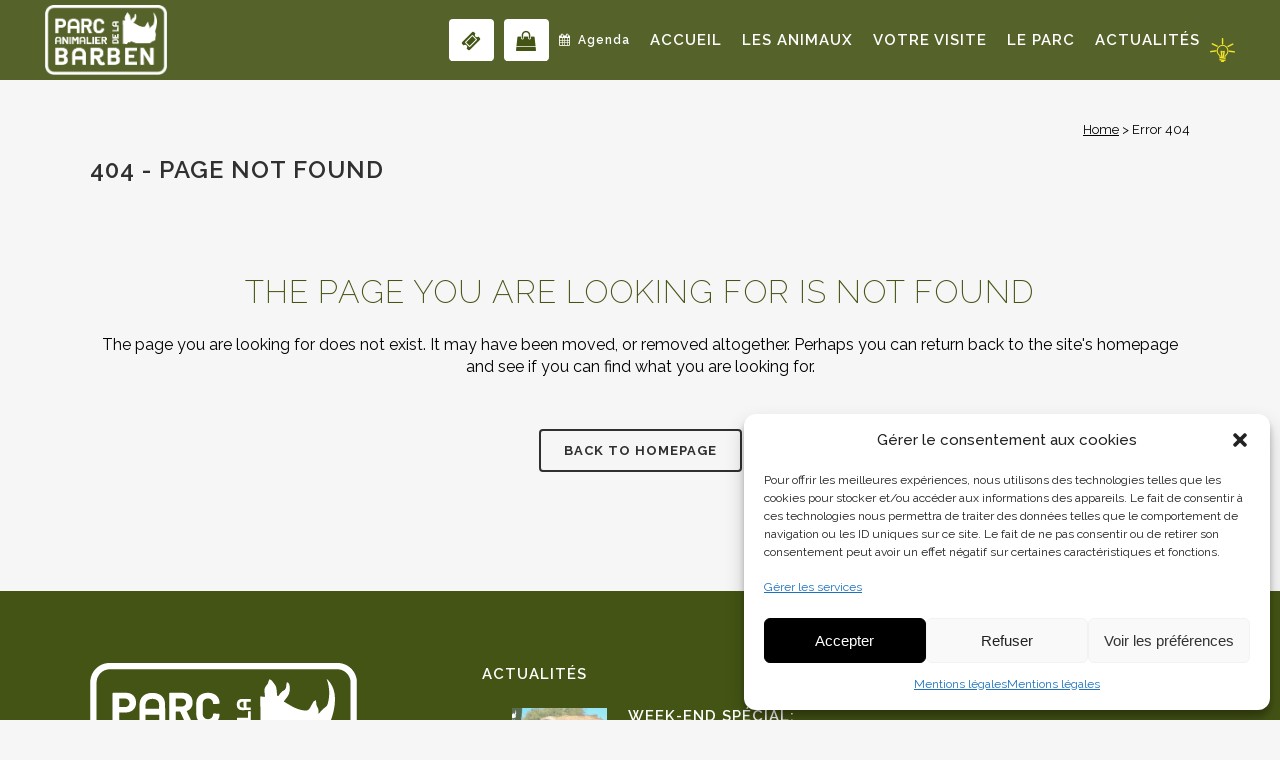

--- FILE ---
content_type: text/html; charset=UTF-8
request_url: https://www.parcanimalierlabarben.com/agenda/2024-02-14/?shortcode=tribe-widget-events-month-9
body_size: 24552
content:
<!DOCTYPE html>
<html lang="fr-FR">
<head>
	<meta charset="UTF-8" />
	
				<meta name="viewport" content="width=device-width,initial-scale=1,user-scalable=no">
		            <link rel="shortcut icon" type="image/x-icon" href="https://www.parcanimalierlabarben.com/wp-content/uploads/2015/01/favicon.png">
            <link rel="apple-touch-icon" href="https://www.parcanimalierlabarben.com/wp-content/uploads/2015/01/favicon.png"/>
        
	<link rel="profile" href="https://gmpg.org/xfn/11" />
	<link rel="pingback" href="https://www.parcanimalierlabarben.com/xmlrpc.php" />

	<link rel='stylesheet' id='tribe-events-views-v2-bootstrap-datepicker-styles-css' href='https://www.parcanimalierlabarben.com/wp-content/plugins/the-events-calendar/vendor/bootstrap-datepicker/css/bootstrap-datepicker.standalone.min.css?ver=6.11.2' type='text/css' media='all' />
<link rel='stylesheet' id='tec-variables-skeleton-css' href='https://www.parcanimalierlabarben.com/wp-content/plugins/the-events-calendar/common/src/resources/css/variables-skeleton.min.css?ver=6.5.5' type='text/css' media='all' />
<link rel='stylesheet' id='tribe-common-skeleton-style-css' href='https://www.parcanimalierlabarben.com/wp-content/plugins/the-events-calendar/common/src/resources/css/common-skeleton.min.css?ver=6.5.5' type='text/css' media='all' />
<link rel='stylesheet' id='tribe-tooltipster-css-css' href='https://www.parcanimalierlabarben.com/wp-content/plugins/the-events-calendar/common/vendor/tooltipster/tooltipster.bundle.min.css?ver=6.5.5' type='text/css' media='all' />
<link rel='stylesheet' id='tribe-events-views-v2-skeleton-css' href='https://www.parcanimalierlabarben.com/wp-content/plugins/the-events-calendar/src/resources/css/views-skeleton.min.css?ver=6.11.2' type='text/css' media='all' />
<link rel='stylesheet' id='tec-variables-full-css' href='https://www.parcanimalierlabarben.com/wp-content/plugins/the-events-calendar/common/src/resources/css/variables-full.min.css?ver=6.5.5' type='text/css' media='all' />
<link rel='stylesheet' id='tribe-common-full-style-css' href='https://www.parcanimalierlabarben.com/wp-content/plugins/the-events-calendar/common/src/resources/css/common-full.min.css?ver=6.5.5' type='text/css' media='all' />
<link rel='stylesheet' id='tribe-events-views-v2-full-css' href='https://www.parcanimalierlabarben.com/wp-content/plugins/the-events-calendar/src/resources/css/views-full.min.css?ver=6.11.2' type='text/css' media='all' />
<link rel='stylesheet' id='tribe-events-views-v2-print-css' href='https://www.parcanimalierlabarben.com/wp-content/plugins/the-events-calendar/src/resources/css/views-print.min.css?ver=6.11.2' type='text/css' media='print' />
<link rel='stylesheet' id='tribe-events-pro-views-v2-print-css' href='https://www.parcanimalierlabarben.com/wp-content/plugins/events-calendar-pro/src/resources/css/views-print.min.css?ver=7.4.5' type='text/css' media='print' />
<link rel='stylesheet' id='tribe-events-pro-views-v2-skeleton-css' href='https://www.parcanimalierlabarben.com/wp-content/plugins/events-calendar-pro/src/resources/css/views-skeleton.min.css?ver=7.4.5' type='text/css' media='all' />
<link rel='stylesheet' id='tribe-events-pro-views-v2-override-style-css' href='https://www.parcanimalierlabarben.com/wp-content/themes/bridge-child/tribe-events/pro/tribe-events-pro.css?ver=7.4.5' type='text/css' media='all' />
<link href="https://fonts.googleapis.com/css?family=Lato:100,100i,200,200i,300,300i,400,400i,500,500i,600,600i,700,700i,800,800i,900,900i%7COpen+Sans:100,100i,200,200i,300,300i,400,400i,500,500i,600,600i,700,700i,800,800i,900,900i%7CIndie+Flower:100,100i,200,200i,300,300i,400,400i,500,500i,600,600i,700,700i,800,800i,900,900i%7COswald:100,100i,200,200i,300,300i,400,400i,500,500i,600,600i,700,700i,800,800i,900,900i" rel="stylesheet"><meta name='robots' content='noindex, follow' />
	<style>img:is([sizes="auto" i], [sizes^="auto," i]) { contain-intrinsic-size: 3000px 1500px }</style>
	
	<!-- This site is optimized with the Yoast SEO plugin v24.8.1 - https://yoast.com/wordpress/plugins/seo/ -->
	<title>Évènements le mercredi 14 février 2024 &#8211; Parc animalier de la Barben</title>
	<meta property="og:locale" content="fr_FR" />
	<meta property="og:title" content="Page non trouvée - Parc animalier de la Barben" />
	<meta property="og:site_name" content="Parc animalier de la Barben" />
	<script type="application/ld+json" class="yoast-schema-graph">{"@context":"https://schema.org","@graph":[{"@type":"WebSite","@id":"https://www.parcanimalierlabarben.com/#website","url":"https://www.parcanimalierlabarben.com/","name":"Zoo de la Barben","description":"Parc animalier au cœur de la Provence","publisher":{"@id":"https://www.parcanimalierlabarben.com/#organization"},"potentialAction":[{"@type":"SearchAction","target":{"@type":"EntryPoint","urlTemplate":"https://www.parcanimalierlabarben.com/?s={search_term_string}"},"query-input":{"@type":"PropertyValueSpecification","valueRequired":true,"valueName":"search_term_string"}}],"inLanguage":"fr-FR"},{"@type":"Organization","@id":"https://www.parcanimalierlabarben.com/#organization","name":"Zoo de la Barben","url":"https://www.parcanimalierlabarben.com/","logo":{"@type":"ImageObject","inLanguage":"fr-FR","@id":"https://www.parcanimalierlabarben.com/#/schema/logo/image/","url":"https://www.parcanimalierlabarben.com/wp-content/uploads/2014/07/logo-zoodelabarben-noir.png","contentUrl":"https://www.parcanimalierlabarben.com/wp-content/uploads/2014/07/logo-zoodelabarben-noir.png","width":336,"height":152,"caption":"Zoo de la Barben"},"image":{"@id":"https://www.parcanimalierlabarben.com/#/schema/logo/image/"},"sameAs":["https://www.facebook.com/pages/Zoo-de-La-Barben/225489217530179"]}]}</script>
	<!-- / Yoast SEO plugin. -->


<link rel='dns-prefetch' href='//fonts.googleapis.com' />
<link rel="alternate" type="application/rss+xml" title="Parc animalier de la Barben &raquo; Flux" href="https://www.parcanimalierlabarben.com/feed" />
<link rel="alternate" type="application/rss+xml" title="Parc animalier de la Barben &raquo; Flux des commentaires" href="https://www.parcanimalierlabarben.com/comments/feed" />
<link rel="alternate" type="text/calendar" title="Parc animalier de la Barben &raquo; Flux iCal" href="https://www.parcanimalierlabarben.com/agenda/2026-01-29/?ical=1/" />
<script type="text/javascript">
/* <![CDATA[ */
window._wpemojiSettings = {"baseUrl":"https:\/\/s.w.org\/images\/core\/emoji\/15.0.3\/72x72\/","ext":".png","svgUrl":"https:\/\/s.w.org\/images\/core\/emoji\/15.0.3\/svg\/","svgExt":".svg","source":{"concatemoji":"https:\/\/www.parcanimalierlabarben.com\/wp-includes\/js\/wp-emoji-release.min.js?ver=6.7.4"}};
/*! This file is auto-generated */
!function(i,n){var o,s,e;function c(e){try{var t={supportTests:e,timestamp:(new Date).valueOf()};sessionStorage.setItem(o,JSON.stringify(t))}catch(e){}}function p(e,t,n){e.clearRect(0,0,e.canvas.width,e.canvas.height),e.fillText(t,0,0);var t=new Uint32Array(e.getImageData(0,0,e.canvas.width,e.canvas.height).data),r=(e.clearRect(0,0,e.canvas.width,e.canvas.height),e.fillText(n,0,0),new Uint32Array(e.getImageData(0,0,e.canvas.width,e.canvas.height).data));return t.every(function(e,t){return e===r[t]})}function u(e,t,n){switch(t){case"flag":return n(e,"\ud83c\udff3\ufe0f\u200d\u26a7\ufe0f","\ud83c\udff3\ufe0f\u200b\u26a7\ufe0f")?!1:!n(e,"\ud83c\uddfa\ud83c\uddf3","\ud83c\uddfa\u200b\ud83c\uddf3")&&!n(e,"\ud83c\udff4\udb40\udc67\udb40\udc62\udb40\udc65\udb40\udc6e\udb40\udc67\udb40\udc7f","\ud83c\udff4\u200b\udb40\udc67\u200b\udb40\udc62\u200b\udb40\udc65\u200b\udb40\udc6e\u200b\udb40\udc67\u200b\udb40\udc7f");case"emoji":return!n(e,"\ud83d\udc26\u200d\u2b1b","\ud83d\udc26\u200b\u2b1b")}return!1}function f(e,t,n){var r="undefined"!=typeof WorkerGlobalScope&&self instanceof WorkerGlobalScope?new OffscreenCanvas(300,150):i.createElement("canvas"),a=r.getContext("2d",{willReadFrequently:!0}),o=(a.textBaseline="top",a.font="600 32px Arial",{});return e.forEach(function(e){o[e]=t(a,e,n)}),o}function t(e){var t=i.createElement("script");t.src=e,t.defer=!0,i.head.appendChild(t)}"undefined"!=typeof Promise&&(o="wpEmojiSettingsSupports",s=["flag","emoji"],n.supports={everything:!0,everythingExceptFlag:!0},e=new Promise(function(e){i.addEventListener("DOMContentLoaded",e,{once:!0})}),new Promise(function(t){var n=function(){try{var e=JSON.parse(sessionStorage.getItem(o));if("object"==typeof e&&"number"==typeof e.timestamp&&(new Date).valueOf()<e.timestamp+604800&&"object"==typeof e.supportTests)return e.supportTests}catch(e){}return null}();if(!n){if("undefined"!=typeof Worker&&"undefined"!=typeof OffscreenCanvas&&"undefined"!=typeof URL&&URL.createObjectURL&&"undefined"!=typeof Blob)try{var e="postMessage("+f.toString()+"("+[JSON.stringify(s),u.toString(),p.toString()].join(",")+"));",r=new Blob([e],{type:"text/javascript"}),a=new Worker(URL.createObjectURL(r),{name:"wpTestEmojiSupports"});return void(a.onmessage=function(e){c(n=e.data),a.terminate(),t(n)})}catch(e){}c(n=f(s,u,p))}t(n)}).then(function(e){for(var t in e)n.supports[t]=e[t],n.supports.everything=n.supports.everything&&n.supports[t],"flag"!==t&&(n.supports.everythingExceptFlag=n.supports.everythingExceptFlag&&n.supports[t]);n.supports.everythingExceptFlag=n.supports.everythingExceptFlag&&!n.supports.flag,n.DOMReady=!1,n.readyCallback=function(){n.DOMReady=!0}}).then(function(){return e}).then(function(){var e;n.supports.everything||(n.readyCallback(),(e=n.source||{}).concatemoji?t(e.concatemoji):e.wpemoji&&e.twemoji&&(t(e.twemoji),t(e.wpemoji)))}))}((window,document),window._wpemojiSettings);
/* ]]> */
</script>
<link rel='stylesheet' id='tribe-events-virtual-skeleton-css' href='https://www.parcanimalierlabarben.com/wp-content/plugins/events-calendar-pro/src/resources/css/events-virtual-skeleton.min.css?ver=1.15.8' type='text/css' media='all' />
<link rel='stylesheet' id='tribe-events-virtual-full-css' href='https://www.parcanimalierlabarben.com/wp-content/plugins/events-calendar-pro/src/resources/css/events-virtual-full.min.css?ver=1.15.8' type='text/css' media='all' />
<link rel='stylesheet' id='tec-events-pro-single-css' href='https://www.parcanimalierlabarben.com/wp-content/plugins/events-calendar-pro/src/resources/css/events-single.min.css?ver=7.4.5' type='text/css' media='all' />
<link rel='stylesheet' id='tribe-events-pro-mini-calendar-block-styles-css' href='https://www.parcanimalierlabarben.com/wp-content/plugins/events-calendar-pro/src/resources/css/tribe-events-pro-mini-calendar-block.min.css?ver=7.4.5' type='text/css' media='all' />
<link rel='stylesheet' id='layerslider-css' href='https://www.parcanimalierlabarben.com/wp-content/plugins/LayerSlider/assets/static/layerslider/css/layerslider.css?ver=7.14.4' type='text/css' media='all' />
<style id='wp-emoji-styles-inline-css' type='text/css'>

	img.wp-smiley, img.emoji {
		display: inline !important;
		border: none !important;
		box-shadow: none !important;
		height: 1em !important;
		width: 1em !important;
		margin: 0 0.07em !important;
		vertical-align: -0.1em !important;
		background: none !important;
		padding: 0 !important;
	}
</style>
<link rel='stylesheet' id='wp-block-library-css' href='https://www.parcanimalierlabarben.com/wp-includes/css/dist/block-library/style.min.css?ver=6.7.4' type='text/css' media='all' />
<style id='classic-theme-styles-inline-css' type='text/css'>
/*! This file is auto-generated */
.wp-block-button__link{color:#fff;background-color:#32373c;border-radius:9999px;box-shadow:none;text-decoration:none;padding:calc(.667em + 2px) calc(1.333em + 2px);font-size:1.125em}.wp-block-file__button{background:#32373c;color:#fff;text-decoration:none}
</style>
<style id='global-styles-inline-css' type='text/css'>
:root{--wp--preset--aspect-ratio--square: 1;--wp--preset--aspect-ratio--4-3: 4/3;--wp--preset--aspect-ratio--3-4: 3/4;--wp--preset--aspect-ratio--3-2: 3/2;--wp--preset--aspect-ratio--2-3: 2/3;--wp--preset--aspect-ratio--16-9: 16/9;--wp--preset--aspect-ratio--9-16: 9/16;--wp--preset--color--black: #000000;--wp--preset--color--cyan-bluish-gray: #abb8c3;--wp--preset--color--white: #ffffff;--wp--preset--color--pale-pink: #f78da7;--wp--preset--color--vivid-red: #cf2e2e;--wp--preset--color--luminous-vivid-orange: #ff6900;--wp--preset--color--luminous-vivid-amber: #fcb900;--wp--preset--color--light-green-cyan: #7bdcb5;--wp--preset--color--vivid-green-cyan: #00d084;--wp--preset--color--pale-cyan-blue: #8ed1fc;--wp--preset--color--vivid-cyan-blue: #0693e3;--wp--preset--color--vivid-purple: #9b51e0;--wp--preset--gradient--vivid-cyan-blue-to-vivid-purple: linear-gradient(135deg,rgba(6,147,227,1) 0%,rgb(155,81,224) 100%);--wp--preset--gradient--light-green-cyan-to-vivid-green-cyan: linear-gradient(135deg,rgb(122,220,180) 0%,rgb(0,208,130) 100%);--wp--preset--gradient--luminous-vivid-amber-to-luminous-vivid-orange: linear-gradient(135deg,rgba(252,185,0,1) 0%,rgba(255,105,0,1) 100%);--wp--preset--gradient--luminous-vivid-orange-to-vivid-red: linear-gradient(135deg,rgba(255,105,0,1) 0%,rgb(207,46,46) 100%);--wp--preset--gradient--very-light-gray-to-cyan-bluish-gray: linear-gradient(135deg,rgb(238,238,238) 0%,rgb(169,184,195) 100%);--wp--preset--gradient--cool-to-warm-spectrum: linear-gradient(135deg,rgb(74,234,220) 0%,rgb(151,120,209) 20%,rgb(207,42,186) 40%,rgb(238,44,130) 60%,rgb(251,105,98) 80%,rgb(254,248,76) 100%);--wp--preset--gradient--blush-light-purple: linear-gradient(135deg,rgb(255,206,236) 0%,rgb(152,150,240) 100%);--wp--preset--gradient--blush-bordeaux: linear-gradient(135deg,rgb(254,205,165) 0%,rgb(254,45,45) 50%,rgb(107,0,62) 100%);--wp--preset--gradient--luminous-dusk: linear-gradient(135deg,rgb(255,203,112) 0%,rgb(199,81,192) 50%,rgb(65,88,208) 100%);--wp--preset--gradient--pale-ocean: linear-gradient(135deg,rgb(255,245,203) 0%,rgb(182,227,212) 50%,rgb(51,167,181) 100%);--wp--preset--gradient--electric-grass: linear-gradient(135deg,rgb(202,248,128) 0%,rgb(113,206,126) 100%);--wp--preset--gradient--midnight: linear-gradient(135deg,rgb(2,3,129) 0%,rgb(40,116,252) 100%);--wp--preset--font-size--small: 13px;--wp--preset--font-size--medium: 20px;--wp--preset--font-size--large: 36px;--wp--preset--font-size--x-large: 42px;--wp--preset--spacing--20: 0.44rem;--wp--preset--spacing--30: 0.67rem;--wp--preset--spacing--40: 1rem;--wp--preset--spacing--50: 1.5rem;--wp--preset--spacing--60: 2.25rem;--wp--preset--spacing--70: 3.38rem;--wp--preset--spacing--80: 5.06rem;--wp--preset--shadow--natural: 6px 6px 9px rgba(0, 0, 0, 0.2);--wp--preset--shadow--deep: 12px 12px 50px rgba(0, 0, 0, 0.4);--wp--preset--shadow--sharp: 6px 6px 0px rgba(0, 0, 0, 0.2);--wp--preset--shadow--outlined: 6px 6px 0px -3px rgba(255, 255, 255, 1), 6px 6px rgba(0, 0, 0, 1);--wp--preset--shadow--crisp: 6px 6px 0px rgba(0, 0, 0, 1);}:where(.is-layout-flex){gap: 0.5em;}:where(.is-layout-grid){gap: 0.5em;}body .is-layout-flex{display: flex;}.is-layout-flex{flex-wrap: wrap;align-items: center;}.is-layout-flex > :is(*, div){margin: 0;}body .is-layout-grid{display: grid;}.is-layout-grid > :is(*, div){margin: 0;}:where(.wp-block-columns.is-layout-flex){gap: 2em;}:where(.wp-block-columns.is-layout-grid){gap: 2em;}:where(.wp-block-post-template.is-layout-flex){gap: 1.25em;}:where(.wp-block-post-template.is-layout-grid){gap: 1.25em;}.has-black-color{color: var(--wp--preset--color--black) !important;}.has-cyan-bluish-gray-color{color: var(--wp--preset--color--cyan-bluish-gray) !important;}.has-white-color{color: var(--wp--preset--color--white) !important;}.has-pale-pink-color{color: var(--wp--preset--color--pale-pink) !important;}.has-vivid-red-color{color: var(--wp--preset--color--vivid-red) !important;}.has-luminous-vivid-orange-color{color: var(--wp--preset--color--luminous-vivid-orange) !important;}.has-luminous-vivid-amber-color{color: var(--wp--preset--color--luminous-vivid-amber) !important;}.has-light-green-cyan-color{color: var(--wp--preset--color--light-green-cyan) !important;}.has-vivid-green-cyan-color{color: var(--wp--preset--color--vivid-green-cyan) !important;}.has-pale-cyan-blue-color{color: var(--wp--preset--color--pale-cyan-blue) !important;}.has-vivid-cyan-blue-color{color: var(--wp--preset--color--vivid-cyan-blue) !important;}.has-vivid-purple-color{color: var(--wp--preset--color--vivid-purple) !important;}.has-black-background-color{background-color: var(--wp--preset--color--black) !important;}.has-cyan-bluish-gray-background-color{background-color: var(--wp--preset--color--cyan-bluish-gray) !important;}.has-white-background-color{background-color: var(--wp--preset--color--white) !important;}.has-pale-pink-background-color{background-color: var(--wp--preset--color--pale-pink) !important;}.has-vivid-red-background-color{background-color: var(--wp--preset--color--vivid-red) !important;}.has-luminous-vivid-orange-background-color{background-color: var(--wp--preset--color--luminous-vivid-orange) !important;}.has-luminous-vivid-amber-background-color{background-color: var(--wp--preset--color--luminous-vivid-amber) !important;}.has-light-green-cyan-background-color{background-color: var(--wp--preset--color--light-green-cyan) !important;}.has-vivid-green-cyan-background-color{background-color: var(--wp--preset--color--vivid-green-cyan) !important;}.has-pale-cyan-blue-background-color{background-color: var(--wp--preset--color--pale-cyan-blue) !important;}.has-vivid-cyan-blue-background-color{background-color: var(--wp--preset--color--vivid-cyan-blue) !important;}.has-vivid-purple-background-color{background-color: var(--wp--preset--color--vivid-purple) !important;}.has-black-border-color{border-color: var(--wp--preset--color--black) !important;}.has-cyan-bluish-gray-border-color{border-color: var(--wp--preset--color--cyan-bluish-gray) !important;}.has-white-border-color{border-color: var(--wp--preset--color--white) !important;}.has-pale-pink-border-color{border-color: var(--wp--preset--color--pale-pink) !important;}.has-vivid-red-border-color{border-color: var(--wp--preset--color--vivid-red) !important;}.has-luminous-vivid-orange-border-color{border-color: var(--wp--preset--color--luminous-vivid-orange) !important;}.has-luminous-vivid-amber-border-color{border-color: var(--wp--preset--color--luminous-vivid-amber) !important;}.has-light-green-cyan-border-color{border-color: var(--wp--preset--color--light-green-cyan) !important;}.has-vivid-green-cyan-border-color{border-color: var(--wp--preset--color--vivid-green-cyan) !important;}.has-pale-cyan-blue-border-color{border-color: var(--wp--preset--color--pale-cyan-blue) !important;}.has-vivid-cyan-blue-border-color{border-color: var(--wp--preset--color--vivid-cyan-blue) !important;}.has-vivid-purple-border-color{border-color: var(--wp--preset--color--vivid-purple) !important;}.has-vivid-cyan-blue-to-vivid-purple-gradient-background{background: var(--wp--preset--gradient--vivid-cyan-blue-to-vivid-purple) !important;}.has-light-green-cyan-to-vivid-green-cyan-gradient-background{background: var(--wp--preset--gradient--light-green-cyan-to-vivid-green-cyan) !important;}.has-luminous-vivid-amber-to-luminous-vivid-orange-gradient-background{background: var(--wp--preset--gradient--luminous-vivid-amber-to-luminous-vivid-orange) !important;}.has-luminous-vivid-orange-to-vivid-red-gradient-background{background: var(--wp--preset--gradient--luminous-vivid-orange-to-vivid-red) !important;}.has-very-light-gray-to-cyan-bluish-gray-gradient-background{background: var(--wp--preset--gradient--very-light-gray-to-cyan-bluish-gray) !important;}.has-cool-to-warm-spectrum-gradient-background{background: var(--wp--preset--gradient--cool-to-warm-spectrum) !important;}.has-blush-light-purple-gradient-background{background: var(--wp--preset--gradient--blush-light-purple) !important;}.has-blush-bordeaux-gradient-background{background: var(--wp--preset--gradient--blush-bordeaux) !important;}.has-luminous-dusk-gradient-background{background: var(--wp--preset--gradient--luminous-dusk) !important;}.has-pale-ocean-gradient-background{background: var(--wp--preset--gradient--pale-ocean) !important;}.has-electric-grass-gradient-background{background: var(--wp--preset--gradient--electric-grass) !important;}.has-midnight-gradient-background{background: var(--wp--preset--gradient--midnight) !important;}.has-small-font-size{font-size: var(--wp--preset--font-size--small) !important;}.has-medium-font-size{font-size: var(--wp--preset--font-size--medium) !important;}.has-large-font-size{font-size: var(--wp--preset--font-size--large) !important;}.has-x-large-font-size{font-size: var(--wp--preset--font-size--x-large) !important;}
:where(.wp-block-post-template.is-layout-flex){gap: 1.25em;}:where(.wp-block-post-template.is-layout-grid){gap: 1.25em;}
:where(.wp-block-columns.is-layout-flex){gap: 2em;}:where(.wp-block-columns.is-layout-grid){gap: 2em;}
:root :where(.wp-block-pullquote){font-size: 1.5em;line-height: 1.6;}
</style>
<style id='woocommerce-inline-inline-css' type='text/css'>
.woocommerce form .form-row .required { visibility: visible; }
</style>
<link rel='stylesheet' id='cmplz-general-css' href='https://www.parcanimalierlabarben.com/wp-content/plugins/complianz-gdpr/assets/css/cookieblocker.min.css?ver=1744036456' type='text/css' media='all' />
<link rel='stylesheet' id='brands-styles-css' href='https://www.parcanimalierlabarben.com/wp-content/plugins/woocommerce/assets/css/brands.css?ver=9.8.6' type='text/css' media='all' />
<link rel='stylesheet' id='tribe-ext-limit-week-view-time-range-css' href='https://www.parcanimalierlabarben.com/wp-content/plugins/tribe-ext-limit-week-view-time-range/src/resources/style.css?ver=6.7.4' type='text/css' media='all' />
<link rel='stylesheet' id='mediaelement-css' href='https://www.parcanimalierlabarben.com/wp-includes/js/mediaelement/mediaelementplayer-legacy.min.css?ver=4.2.17' type='text/css' media='all' />
<link rel='stylesheet' id='wp-mediaelement-css' href='https://www.parcanimalierlabarben.com/wp-includes/js/mediaelement/wp-mediaelement.min.css?ver=6.7.4' type='text/css' media='all' />
<link rel='stylesheet' id='bridge-default-style-css' href='https://www.parcanimalierlabarben.com/wp-content/themes/bridge/style.css?ver=6.7.4' type='text/css' media='all' />
<link rel='stylesheet' id='bridge-qode-font_awesome-css' href='https://www.parcanimalierlabarben.com/wp-content/themes/bridge/css/font-awesome/css/font-awesome.min.css?ver=6.7.4' type='text/css' media='all' />
<link rel='stylesheet' id='bridge-qode-font_awesome_5-css' href='https://www.parcanimalierlabarben.com/wp-content/themes/bridge/css/font-awesome-5/css/font-awesome-5.min.css?ver=6.7.4' type='text/css' media='all' />
<link rel='stylesheet' id='bridge-stylesheet-css' href='https://www.parcanimalierlabarben.com/wp-content/themes/bridge/css/stylesheet.min.css?ver=6.7.4' type='text/css' media='all' />
<style id='bridge-stylesheet-inline-css' type='text/css'>
   .error404.disabled_footer_top .footer_top_holder, .error404.disabled_footer_bottom .footer_bottom_holder { display: none;}


</style>
<link rel='stylesheet' id='bridge-woocommerce-css' href='https://www.parcanimalierlabarben.com/wp-content/themes/bridge/css/woocommerce.min.css?ver=6.7.4' type='text/css' media='all' />
<link rel='stylesheet' id='bridge-woocommerce-responsive-css' href='https://www.parcanimalierlabarben.com/wp-content/themes/bridge/css/woocommerce_responsive.min.css?ver=6.7.4' type='text/css' media='all' />
<link rel='stylesheet' id='bridge-print-css' href='https://www.parcanimalierlabarben.com/wp-content/themes/bridge/css/print.css?ver=6.7.4' type='text/css' media='all' />
<link rel='stylesheet' id='bridge-style-dynamic-css' href='https://www.parcanimalierlabarben.com/wp-content/themes/bridge/css/style_dynamic_callback.php?ver=6.7.4' type='text/css' media='all' />
<link rel='stylesheet' id='bridge-responsive-css' href='https://www.parcanimalierlabarben.com/wp-content/themes/bridge/css/responsive.min.css?ver=6.7.4' type='text/css' media='all' />
<link rel='stylesheet' id='bridge-style-dynamic-responsive-css' href='https://www.parcanimalierlabarben.com/wp-content/themes/bridge/css/style_dynamic_responsive_callback.php?ver=6.7.4' type='text/css' media='all' />
<style id='bridge-style-dynamic-responsive-inline-css' type='text/css'>
.search .blog_holder article{ width:271px; vertical-align: top;}
.search h2, .search h2 a{font-size:20px;}

.firefox_mac_browser .projects_holder.hover_text.no_space article .image_holder{
   margin: 0 -2px -2px;
}
.firefox_mac_browser .projects_holder.v6.standard_no_space .mix,
.firefox_mac_browser .projects_holder.v6.hover_text.no_space .mix,
.firefox_mac_browser .projects_holder.v6.standard_no_space .filler,
.firefox_mac_browser .projects_holder.v6.hover_text.no_space .filler{
   width: 16.6%;
}
.firefox_mac_browser .projects_holder.v5.standard_no_space .mix,
.firefox_mac_browser .projects_holder.v5.hover_text.no_space .mix,
.firefox_mac_browser .projects_holder.v5.standard_no_space .filler,
.firefox_mac_browser .projects_holder.v5.hover_text.no_space .filler{
   width: 19.93%;
}
.firefox_mac_browser .projects_holder.v4.standard_no_space .mix,
.firefox_mac_browser .projects_holder.v4.hover_text.no_space .mix,
.firefox_mac_browser .projects_holder.v4.standard_no_space .filler,
.firefox_mac_browser .projects_holder.v4.hover_text.no_space .filler{
   width: 24.93%;
}
.firefox_mac_browser .projects_holder.v3.standard_no_space .mix,
.firefox_mac_browser .projects_holder.v3.hover_text.no_space .mix,
.firefox_mac_browser .projects_holder.v3.standard_no_space .filler,
.firefox_mac_browser .projects_holder.v3.hover_text.no_space .filler{
   width: 33.3%;
}
.firefox_mac_browser .projects_holder.v2.standard_no_space .mix,
.firefox_mac_browser .projects_holder.v2.hover_text.no_space .mix,
.firefox_mac_browser .projects_holder.v2.standard_no_space .filler,
.firefox_mac_browser .projects_holder.v2.hover_text.no_space .filler{
   width: 49.93%;
}
@media only screen and (max-width: 1300px){
    .firefox_mac_browser .projects_holder.v6.standard_no_space .mix,
		.firefox_mac_browser .projects_holder.v6.hover_text.no_space .mix,
		.firefox_mac_browser .projects_holder.v6.standard_no_space .filler,
		.firefox_mac_browser .projects_holder.v6.hover_text.no_space .filler{
				width: 19.93%;
		}
		/*MENU FR*/
		nav.main_menu > ul > li > a{ font-size:15px !important; padding:0px 10px;}
		#nav-menu-item-421 a{ font-size:12px !important;}
		
		/*COVER BOXES*/
		.cover_boxes p, .cover_boxes .qbutton{ font-size:12px;}
}
@media only screen and (max-width: 1000px){
		.firefox_mac_browser .projects_holder.v6.standard_no_space .mix,
		.firefox_mac_browser .projects_holder.v6.hover_text.no_space .mix,
		.firefox_mac_browser .projects_holder.v6.standard_no_space .filler,
		.firefox_mac_browser .projects_holder.v6.hover_text.no_space .filler,
		.firefox_mac_browser .projects_holder.v5.standard_no_space .mix,
		.firefox_mac_browser .projects_holder.v5.hover_text.no_space .mix,
		.firefox_mac_browser .projects_holder.v5.standard_no_space .filler,
		.firefox_mac_browser .projects_holder.v5.hover_text.no_space .filler,
		.firefox_mac_browser .projects_holder.v4.standard_no_space .mix,
		.firefox_mac_browser .projects_holder.v4.hover_text.no_space .mix,
		.firefox_mac_browser .projects_holder.v4.standard_no_space .filler,
		.firefox_mac_browser .projects_holder.v4.hover_text.no_space .filler{
				width: 24.93%;
		}
		
		
		
}
@media only screen and (max-width: 900px){
		.firefox_mac_browser .projects_holder.v6.standard_no_space .mix,
		.firefox_mac_browser .projects_holder.v6.hover_text.no_space .mix,
		.firefox_mac_browser .projects_holder.v6.standard_no_space .filler,
		.firefox_mac_browser .projects_holder.v6.hover_text.no_space .filler,
		.firefox_mac_browser .projects_holder.v5.standard_no_space .mix,
		.firefox_mac_browser .projects_holder.v5.hover_text.no_space .mix,
		.firefox_mac_browser .projects_holder.v5.standard_no_space .filler,
		.firefox_mac_browser .projects_holder.v5.hover_text.no_space .filler,
		.firefox_mac_browser .projects_holder.v4.standard_no_space .mix,
		.firefox_mac_browser .projects_holder.v4.hover_text.no_space .mix,
		.firefox_mac_browser .projects_holder.v4.standard_no_space .filler,
		.firefox_mac_browser .projects_holder.v4.hover_text.no_space .filler{
				width: 33.3%;
		}
}


@media only screen and (max-width: 768px){
		.firefox_mac_browser .projects_holder.v6.standard_no_space .mix,
		.firefox_mac_browser .projects_holder.v6.hover_text.no_space .mix,
		.firefox_mac_browser .projects_holder.v6.standard_no_space .filler,
		.firefox_mac_browser .projects_holder.v6.hover_text.no_space .filler,
		.firefox_mac_browser .projects_holder.v5.standard_no_space .mix,
		.firefox_mac_browser .projects_holder.v5.hover_text.no_space .mix,
		.firefox_mac_browser .projects_holder.v5.standard_no_space .filler,
		.firefox_mac_browser .projects_holder.v5.hover_text.no_space .filler,
		.firefox_mac_browser .projects_holder.v4.standard_no_space .mix,
		.firefox_mac_browser .projects_holder.v4.hover_text.no_space .mix,
		.firefox_mac_browser .projects_holder.v4.standard_no_space .filler,
		.firefox_mac_browser .projects_holder.v4.hover_text.no_space .filler,
		.firefox_mac_browser .projects_holder.v3.standard_no_space .mix,
		.firefox_mac_browser .projects_holder.v3.hover_text.no_space .mix,
		.firefox_mac_browser .projects_holder.v3.standard_no_space .filler,
		.firefox_mac_browser .projects_holder.v3.hover_text.no_space .filler,
		.firefox_mac_browser .projects_holder.v2.standard_no_space .mix,
		.firefox_mac_browser .projects_holder.v2.hover_text.no_space .mix,
		.firefox_mac_browser .projects_holder.v2.standard_no_space .filler,
		.firefox_mac_browser .projects_holder.v2.hover_text.no_space .filler{
			width: 49.92%;
		}
}

/*logo trop gros dans menu sticky*/
header.sticky:not(.header_style_on_scroll) .q_logo img.sticky,
header.sticky:not(.header_style_on_scroll) .q_logo img.mobile{
/*height: 50px !important;*/
}

/*agenda*/
#tribe-events-pg-template, .tribe-events-pg-template {
    padding: 0 5%;
}

/*problème affichage popup : liste type d'affichage de l'agenda*/
.tribe-common--breakpoint-medium.tribe-events .tribe-events-c-view-selector__content{
background-color: #fff;
}


/*supprimer le plugin layes slider remplacer par autre gallerie*/
.flexslider {
    margin: 0;
}

/*Traduction de All et View*/
html:lang(fr-FR) .filter_holder ul li:first-child span{
/*text-indent:-900px;*/
font-size:0;
}
html:lang(fr-FR) .filter_holder ul li:first-child span:before{
content:"Tous";
display:inline-block;
text-indent:0;
line-height: initial;
font-size:13px;
}

html:lang(fr-FR) .projects_holder article a.preview{
font-size:0;
}

html:lang(fr-FR) .projects_holder article a.preview:before{
content:"Voir";
display:inline-block;
text-indent:0;
font-size:12px;
}

/*BOUTIQUE EN LIGNE*/
#text-11{
padding:20px;
border: 2px #445414 solid;
}

#text-11 a{
font-weight:bold;
color:#445414;
}
</style>
<link rel='stylesheet' id='js_composer_front-css' href='https://www.parcanimalierlabarben.com/wp-content/plugins/js_composer/assets/css/js_composer.min.css?ver=8.3' type='text/css' media='all' />
<link rel='stylesheet' id='bridge-style-handle-google-fonts-css' href='https://fonts.googleapis.com/css?family=Raleway%3A100%2C200%2C300%2C400%2C500%2C600%2C700%2C800%2C900%2C100italic%2C300italic%2C400italic%2C700italic%7CRaleway%3A100%2C200%2C300%2C400%2C500%2C600%2C700%2C800%2C900%2C100italic%2C300italic%2C400italic%2C700italic&#038;subset=latin%2Clatin-ext&#038;ver=1.0.0' type='text/css' media='all' />
<link rel='stylesheet' id='bridge-core-dashboard-style-css' href='https://www.parcanimalierlabarben.com/wp-content/plugins/bridge-core/modules/core-dashboard/assets/css/core-dashboard.min.css?ver=6.7.4' type='text/css' media='all' />
<link rel='stylesheet' id='childstyle-css' href='https://www.parcanimalierlabarben.com/wp-content/themes/bridge-child/style.css?ver=6.7.4' type='text/css' media='all' />
<style id='teccc-nofile-stylesheet-inline-css' type='text/css'>

.teccc-legend a, .tribe-events-calendar a, #tribe-events-content .tribe-events-tooltip h4
{
	font-weight: Bold;
}

.tribe-events-list .vevent.hentry h2 {
	padding-left: 5px;
}


@media only screen and (max-width: 768px) {
	.tribe-events-calendar td .hentry,
	.tribe-events-calendar td .type-tribe_events {
		display: block;
	}

	h3.entry-title.summary,
	h3.tribe-events-month-event-title,
	.tribe-events-calendar .tribe-events-has-events:after {
		display: none;
	}

	.tribe-events-calendar .mobile-trigger .tribe-events-tooltip {
		display: none !important;
	}
}

.tribe-grid-body div[id*="tribe-events-event-"][class*="tribe-events-category-"].tribe-events-week-hourly-single
{ border-right: 1px solid #000; }

.tribe-events .tribe-events-calendar-month__multiday-event-bar,
.tribe-events .tribe-events-calendar-month__multiday-event-bar-inner,
.tribe-events-calendar-month__multiday-event-wrapper
{ background-color: #F7F6F6; }

.tribe-events-pro .tribe-events-pro-week-grid__multiday-event-bar,
.tribe-events-pro .tribe-events-pro-week-grid__multiday-event-wrapper
{ background-color: #F7F6F6 !important; }

.tribe-events-calendar-month__multiday-event-wrapper.tribe-events-calendar-month__multiday-event--empty
{ background-color: transparent !important; }

.tribe-events-pro-week-grid__multiday-event-wrapper.tribe-events-pro-week-grid__multiday-event--empty
{ background-color: transparent !important; }

.tribe-common--breakpoint-medium.tribe-events .tribe-events-calendar-list__event-datetime-featured-text,
.tribe-events-calendar-month-mobile-events__mobile-event-datetime-featured-text,
.tribe-events-calendar-day__event-datetime-featured-text,
.tribe-common-c-svgicon--featured
{ color:  !important; }

.tribe-events-calendar-list__event-date-tag-datetime:after, 
.tribe-events-widget-events-list__event-date-tag-datetime:after, 
.tribe-events .tribe-events-calendar-day__event--featured:after,
.tribe-events .tribe-events-calendar-month__calendar-event--featured:before
{ background-color:  !important; }

.tribe-events-pro .tribe-events-pro-photo__event-datetime-featured-text,
.tribe-events-pro .tribe-events-pro-map__event-datetime-featured-text
{ color:  !important; }

.tribe-events-pro .tribe-events-pro-week-grid__event--featured .tribe-events-pro-week-grid__event-link-inner:before
{ background-color:  !important; }


	
		.tribe-events-category-animation-saisonniere h2.tribe-events-list-event-title.entry-title a,
.tribe-events-category-animation-saisonniere h2.tribe-events-list-event-title a,
.tribe-events-category-animation-saisonniere h3.tribe-events-list-event-title a,
.tribe-event-featured .tribe-events-category-animation-saisonniere h3.tribe-events-list-event-title a,
.tribe-events-list .tribe-events-loop .tribe-event-featured.tribe-events-category-animation-saisonniere h3.tribe-events-list-event-title a,	.tribe-events-shortcode .tribe-events-month table .type-tribe_events.tribe-events-category-animation-saisonniere,		.tribe-events-list .tribe-events-loop .tribe-event-featured.tribe-events-category-animation-saisonniere h3.tribe-events-list-event-title a:hover,
#tribe-events-content table.tribe-events-calendar .type-tribe_events.tribe-events-category-animation-saisonniere.tribe-event-featured h3.tribe-events-month-event-title a:hover,	.tribe-events-category-animation-saisonniere .tribe-events-map-event-title a:link,
.tribe-events-category-animation-saisonniere .tribe-events-map-event-title a:visited,	#tribe-events-content div.tribe-events-category-animation-saisonniere.hentry.vevent h3.entry-title a,
.tribe-grid-body .tribe-events-category-animation-saisonniere a,
.tribe-grid-body .type-tribe_events.tribe-events-category-animation-saisonniere a,
.tribe-grid-allday .tribe-events-category-animation-saisonniere a,	.tribe-events-adv-list-widget .tribe-events-category-animation-saisonniere h2 a:link,
.tribe-events-adv-list-widget .tribe-events-category-animation-saisonniere h2 a:visited,
.tribe-mini-calendar-list-wrapper .tribe-events-category-animation-saisonniere h2 a:link,
.tribe-mini-calendar-list-wrapper .tribe-events-category-animation-saisonniere h2 a:visited,
.tribe-events-category-animation-saisonniere.tribe-event-featured .tribe-mini-calendar-event .tribe-events-title a,
.tribe-venue-widget-list li.tribe-events-category-animation-saisonniere h4 a:link,
.tribe-venue-widget-list li.tribe-events-category-animation-saisonniere h4 a:visited,	.teccc-legend li.tribe_events_cat-animation-saisonniere a,
.tribe-common article.tribe_events_cat-animation-saisonniere h3 a,
.tribe-common article.tribe_events_cat-animation-saisonniere h3 a:link,
.tribe-common article.tribe_events_cat-animation-saisonniere h3 a:visited,
article.tribe-events-calendar-month__multiday-event.tribe_events_cat-animation-saisonniere h3,	#tribe-events-content table.tribe-events-calendar .tribe-event-featured.tribe-events-category-animation-saisonniere .tribe-events-month-event-title a,
.teccc-legend li.tribe-events-category-animation-saisonniere a,
.tribe-events-calendar .tribe-events-category-animation-saisonniere a,
#tribe-events-content .teccc-legend li.tribe-events-category-animation-saisonniere a,
#tribe-events-content .tribe-events-calendar .tribe-events-category-animation-saisonniere a,
.type-tribe_events.tribe-events-category-animation-saisonniere h2 a,
.tribe-events-category-animation-saisonniere > div.hentry.vevent > h3.entry-title a,
.tribe-events-mobile.tribe-events-category-animation-saisonniere h4 a
{
			color: #fff;
		text-decoration: none;
}

		.tribe-events-category-animation-saisonniere h3.tribe-events-list-event-title,		.tribe-events-shortcode .tribe-events-month table .type-tribe_events.tribe-events-category-animation-saisonniere,	.tribe-events-category-animation-saisonniere .tribe-events-map-event-title a:link,
.tribe-events-category-animation-saisonniere .tribe-events-map-event-title a:visited,
article.tribe-events-pro-map__event-card.tribe_events_cat-animation-saisonniere h3,
article.tribe-events-pro-photo__event.tribe_events_cat-animation-saisonniere h3,	.tribe-grid-body .tribe-events-week-hourly-single:hover.tribe-events-category-animation-saisonniere,
.tribe-grid-body .tribe-events-week-hourly-single.tribe-events-category-animation-saisonniere,
.tribe-grid-allday .tribe-events-week-allday-single.tribe-events-category-animation-saisonniere,
article.tribe-events-pro-week-grid__event.tribe_events_cat-animation-saisonniere h3,
article.tribe-events-pro-week-mobile-events__event.tribe_events_cat-animation-saisonniere h3,
article.tribe-events-pro-week-grid__multiday-event.tribe_events_cat-animation-saisonniere h3,
article.tribe-events-pro-week-grid__multiday-event.tribe_events_cat-animation-saisonniere .tribe-events-pro-week-grid__multiday-event-bar-inner h3,
article.tribe-events-pro-week-grid__multiday-event.tribe_events_cat-animation-saisonniere .tribe-events-pro-week-grid__multiday-event-bar-inner,	.tribe-common article.tribe_events_cat-animation-saisonniere h3.tribe-events-pro-summary__event-title,	.tribe-mini-calendar td.tribe-events-has-events.tribe-events-category-animation-saisonniere,
.tribe-events-adv-list-widget .tribe-events-category-animation-saisonniere h2,
.tribe-venue-widget-list li.tribe-events-category-animation-saisonniere h4,	.teccc-legend li.tribe_events_cat-animation-saisonniere,
article.tribe_events_cat-animation-saisonniere header.tribe-events-widget-events-list__event-header h3,
article.tribe-events-calendar-month__calendar-event.tribe_events_cat-animation-saisonniere h3,
article.tribe-events-calendar-month__multiday-event.tribe_events_cat-animation-saisonniere .tribe-events-calendar-month__multiday-event-bar-inner,
article.tribe-events-calendar-month-mobile-events__mobile-event.tribe_events_cat-animation-saisonniere h3,
article.tribe-events-calendar-day__event.tribe_events_cat-animation-saisonniere h3,
article.tribe-events-calendar-list__event.tribe_events_cat-animation-saisonniere h3,
article.tribe-events-calendar-latest-past__event.tribe_events_cat-animation-saisonniere h3,	.events-archive.events-gridview #tribe-events-content table .type-tribe_events.tribe-events-category-animation-saisonniere,
.teccc-legend li.tribe-events-category-animation-saisonniere,
.tribe-events-calendar .tribe-events-category-animation-saisonniere,
.type-tribe_events.tribe-events-category-animation-saisonniere h2,
.tribe-events-category-animation-saisonniere > div.hentry.vevent > h3.entry-title,
.tribe-events-mobile.tribe-events-category-animation-saisonniere h4
{
			background-color: #617b2c;
				border-left: 5px solid #617b2c;
			border-right: 5px solid transparent;
			color: #fff;
		line-height: 1.4em;
	padding-left: 5px;
	padding-bottom: 2px;
}

	.tribe-events-calendar .tribe-event-featured.tribe-events-category-animation-saisonniere,
#tribe-events-content table.tribe-events-calendar .type-tribe_events.tribe-event-featured.tribe-events-category-animation-saisonniere,
.tribe-grid-body div[id*='tribe-events-event-'][class*='tribe-events-category-'].tribe-events-week-hourly-single.tribe-event-featured
{ border-right: 5px solid  }

	
	article.tribe-events-pro-week-grid__multiday-event.tribe_events_cat-animation-saisonniere h3
{ border-left: 0px solid transparent !important; }

	.tribe-events-category-animation-saisonniere .tribe-events-map-event-title a:link,
.tribe-events-category-animation-saisonniere .tribe-events-map-event-title a:visited,	.tribe-events-adv-list-widget .tribe-events-category-animation-saisonniere h2 a:link,
.tribe-events-adv-list-widget .tribe-events-category-animation-saisonniere h2 a:visited,
.tribe-mini-calendar-list-wrapper .tribe-events-category-animation-saisonniere h2 a:link,
.tribe-mini-calendar-list-wrapper .tribe-events-category-animation-saisonniere h2 a:visited,
.tribe-events-category-animation-saisonniere.tribe-event-featured .tribe-mini-calendar-event .tribe-events-title a,
.tribe-venue-widget-list li.tribe-events-category-animation-saisonniere h4 a:link,
.tribe-venue-widget-list li.tribe-events-category-animation-saisonniere h4 a:visited,	.tribe-events-category-animation-saisonniere h2.tribe-events-list-event-title.entry-title a,
.tribe-events-category-animation-saisonniere h2.tribe-events-list-event-title a,
.tribe-events-category-animation-saisonniere h3.tribe-events-list-event-title a,
.tribe-event-featured .tribe-events-category-animation-saisonniere h3.tribe-events-list-event-title a,
.tribe-events-list .tribe-events-loop .tribe-event-featured.tribe-events-category-animation-saisonniere h3.tribe-events-list-event-title a
{
	width: auto;
	display: block;
}
	
		.tribe-events-category-nourrissage-en h2.tribe-events-list-event-title.entry-title a,
.tribe-events-category-nourrissage-en h2.tribe-events-list-event-title a,
.tribe-events-category-nourrissage-en h3.tribe-events-list-event-title a,
.tribe-event-featured .tribe-events-category-nourrissage-en h3.tribe-events-list-event-title a,
.tribe-events-list .tribe-events-loop .tribe-event-featured.tribe-events-category-nourrissage-en h3.tribe-events-list-event-title a,	.tribe-events-shortcode .tribe-events-month table .type-tribe_events.tribe-events-category-nourrissage-en,		.tribe-events-list .tribe-events-loop .tribe-event-featured.tribe-events-category-nourrissage-en h3.tribe-events-list-event-title a:hover,
#tribe-events-content table.tribe-events-calendar .type-tribe_events.tribe-events-category-nourrissage-en.tribe-event-featured h3.tribe-events-month-event-title a:hover,	.tribe-events-category-nourrissage-en .tribe-events-map-event-title a:link,
.tribe-events-category-nourrissage-en .tribe-events-map-event-title a:visited,	#tribe-events-content div.tribe-events-category-nourrissage-en.hentry.vevent h3.entry-title a,
.tribe-grid-body .tribe-events-category-nourrissage-en a,
.tribe-grid-body .type-tribe_events.tribe-events-category-nourrissage-en a,
.tribe-grid-allday .tribe-events-category-nourrissage-en a,	.tribe-events-adv-list-widget .tribe-events-category-nourrissage-en h2 a:link,
.tribe-events-adv-list-widget .tribe-events-category-nourrissage-en h2 a:visited,
.tribe-mini-calendar-list-wrapper .tribe-events-category-nourrissage-en h2 a:link,
.tribe-mini-calendar-list-wrapper .tribe-events-category-nourrissage-en h2 a:visited,
.tribe-events-category-nourrissage-en.tribe-event-featured .tribe-mini-calendar-event .tribe-events-title a,
.tribe-venue-widget-list li.tribe-events-category-nourrissage-en h4 a:link,
.tribe-venue-widget-list li.tribe-events-category-nourrissage-en h4 a:visited,	.teccc-legend li.tribe_events_cat-nourrissage-en a,
.tribe-common article.tribe_events_cat-nourrissage-en h3 a,
.tribe-common article.tribe_events_cat-nourrissage-en h3 a:link,
.tribe-common article.tribe_events_cat-nourrissage-en h3 a:visited,
article.tribe-events-calendar-month__multiday-event.tribe_events_cat-nourrissage-en h3,	#tribe-events-content table.tribe-events-calendar .tribe-event-featured.tribe-events-category-nourrissage-en .tribe-events-month-event-title a,
.teccc-legend li.tribe-events-category-nourrissage-en a,
.tribe-events-calendar .tribe-events-category-nourrissage-en a,
#tribe-events-content .teccc-legend li.tribe-events-category-nourrissage-en a,
#tribe-events-content .tribe-events-calendar .tribe-events-category-nourrissage-en a,
.type-tribe_events.tribe-events-category-nourrissage-en h2 a,
.tribe-events-category-nourrissage-en > div.hentry.vevent > h3.entry-title a,
.tribe-events-mobile.tribe-events-category-nourrissage-en h4 a
{
			color: ;
		text-decoration: none;
}

		.tribe-events-category-nourrissage-en h3.tribe-events-list-event-title,		.tribe-events-shortcode .tribe-events-month table .type-tribe_events.tribe-events-category-nourrissage-en,	.tribe-events-category-nourrissage-en .tribe-events-map-event-title a:link,
.tribe-events-category-nourrissage-en .tribe-events-map-event-title a:visited,
article.tribe-events-pro-map__event-card.tribe_events_cat-nourrissage-en h3,
article.tribe-events-pro-photo__event.tribe_events_cat-nourrissage-en h3,	.tribe-grid-body .tribe-events-week-hourly-single:hover.tribe-events-category-nourrissage-en,
.tribe-grid-body .tribe-events-week-hourly-single.tribe-events-category-nourrissage-en,
.tribe-grid-allday .tribe-events-week-allday-single.tribe-events-category-nourrissage-en,
article.tribe-events-pro-week-grid__event.tribe_events_cat-nourrissage-en h3,
article.tribe-events-pro-week-mobile-events__event.tribe_events_cat-nourrissage-en h3,
article.tribe-events-pro-week-grid__multiday-event.tribe_events_cat-nourrissage-en h3,
article.tribe-events-pro-week-grid__multiday-event.tribe_events_cat-nourrissage-en .tribe-events-pro-week-grid__multiday-event-bar-inner h3,
article.tribe-events-pro-week-grid__multiday-event.tribe_events_cat-nourrissage-en .tribe-events-pro-week-grid__multiday-event-bar-inner,	.tribe-common article.tribe_events_cat-nourrissage-en h3.tribe-events-pro-summary__event-title,	.tribe-mini-calendar td.tribe-events-has-events.tribe-events-category-nourrissage-en,
.tribe-events-adv-list-widget .tribe-events-category-nourrissage-en h2,
.tribe-venue-widget-list li.tribe-events-category-nourrissage-en h4,	.teccc-legend li.tribe_events_cat-nourrissage-en,
article.tribe_events_cat-nourrissage-en header.tribe-events-widget-events-list__event-header h3,
article.tribe-events-calendar-month__calendar-event.tribe_events_cat-nourrissage-en h3,
article.tribe-events-calendar-month__multiday-event.tribe_events_cat-nourrissage-en .tribe-events-calendar-month__multiday-event-bar-inner,
article.tribe-events-calendar-month-mobile-events__mobile-event.tribe_events_cat-nourrissage-en h3,
article.tribe-events-calendar-day__event.tribe_events_cat-nourrissage-en h3,
article.tribe-events-calendar-list__event.tribe_events_cat-nourrissage-en h3,
article.tribe-events-calendar-latest-past__event.tribe_events_cat-nourrissage-en h3,	.events-archive.events-gridview #tribe-events-content table .type-tribe_events.tribe-events-category-nourrissage-en,
.teccc-legend li.tribe-events-category-nourrissage-en,
.tribe-events-calendar .tribe-events-category-nourrissage-en,
.type-tribe_events.tribe-events-category-nourrissage-en h2,
.tribe-events-category-nourrissage-en > div.hentry.vevent > h3.entry-title,
.tribe-events-mobile.tribe-events-category-nourrissage-en h4
{
				border-right: 5px solid transparent;
			color: ;
		line-height: 1.4em;
	padding-left: 5px;
	padding-bottom: 2px;
}

	.tribe-events-calendar .tribe-event-featured.tribe-events-category-nourrissage-en,
#tribe-events-content table.tribe-events-calendar .type-tribe_events.tribe-event-featured.tribe-events-category-nourrissage-en,
.tribe-grid-body div[id*='tribe-events-event-'][class*='tribe-events-category-'].tribe-events-week-hourly-single.tribe-event-featured
{ border-right: 5px solid  }

	
	article.tribe-events-pro-week-grid__multiday-event.tribe_events_cat-nourrissage-en h3
{ border-left: 0px solid transparent !important; }

	.tribe-events-category-nourrissage-en .tribe-events-map-event-title a:link,
.tribe-events-category-nourrissage-en .tribe-events-map-event-title a:visited,	.tribe-events-adv-list-widget .tribe-events-category-nourrissage-en h2 a:link,
.tribe-events-adv-list-widget .tribe-events-category-nourrissage-en h2 a:visited,
.tribe-mini-calendar-list-wrapper .tribe-events-category-nourrissage-en h2 a:link,
.tribe-mini-calendar-list-wrapper .tribe-events-category-nourrissage-en h2 a:visited,
.tribe-events-category-nourrissage-en.tribe-event-featured .tribe-mini-calendar-event .tribe-events-title a,
.tribe-venue-widget-list li.tribe-events-category-nourrissage-en h4 a:link,
.tribe-venue-widget-list li.tribe-events-category-nourrissage-en h4 a:visited,	.tribe-events-category-nourrissage-en h2.tribe-events-list-event-title.entry-title a,
.tribe-events-category-nourrissage-en h2.tribe-events-list-event-title a,
.tribe-events-category-nourrissage-en h3.tribe-events-list-event-title a,
.tribe-event-featured .tribe-events-category-nourrissage-en h3.tribe-events-list-event-title a,
.tribe-events-list .tribe-events-loop .tribe-event-featured.tribe-events-category-nourrissage-en h3.tribe-events-list-event-title a
{
	width: auto;
	display: block;
}
	
		.tribe-events-category-visite-guidee h2.tribe-events-list-event-title.entry-title a,
.tribe-events-category-visite-guidee h2.tribe-events-list-event-title a,
.tribe-events-category-visite-guidee h3.tribe-events-list-event-title a,
.tribe-event-featured .tribe-events-category-visite-guidee h3.tribe-events-list-event-title a,
.tribe-events-list .tribe-events-loop .tribe-event-featured.tribe-events-category-visite-guidee h3.tribe-events-list-event-title a,	.tribe-events-shortcode .tribe-events-month table .type-tribe_events.tribe-events-category-visite-guidee,		.tribe-events-list .tribe-events-loop .tribe-event-featured.tribe-events-category-visite-guidee h3.tribe-events-list-event-title a:hover,
#tribe-events-content table.tribe-events-calendar .type-tribe_events.tribe-events-category-visite-guidee.tribe-event-featured h3.tribe-events-month-event-title a:hover,	.tribe-events-category-visite-guidee .tribe-events-map-event-title a:link,
.tribe-events-category-visite-guidee .tribe-events-map-event-title a:visited,	#tribe-events-content div.tribe-events-category-visite-guidee.hentry.vevent h3.entry-title a,
.tribe-grid-body .tribe-events-category-visite-guidee a,
.tribe-grid-body .type-tribe_events.tribe-events-category-visite-guidee a,
.tribe-grid-allday .tribe-events-category-visite-guidee a,	.tribe-events-adv-list-widget .tribe-events-category-visite-guidee h2 a:link,
.tribe-events-adv-list-widget .tribe-events-category-visite-guidee h2 a:visited,
.tribe-mini-calendar-list-wrapper .tribe-events-category-visite-guidee h2 a:link,
.tribe-mini-calendar-list-wrapper .tribe-events-category-visite-guidee h2 a:visited,
.tribe-events-category-visite-guidee.tribe-event-featured .tribe-mini-calendar-event .tribe-events-title a,
.tribe-venue-widget-list li.tribe-events-category-visite-guidee h4 a:link,
.tribe-venue-widget-list li.tribe-events-category-visite-guidee h4 a:visited,	.teccc-legend li.tribe_events_cat-visite-guidee a,
.tribe-common article.tribe_events_cat-visite-guidee h3 a,
.tribe-common article.tribe_events_cat-visite-guidee h3 a:link,
.tribe-common article.tribe_events_cat-visite-guidee h3 a:visited,
article.tribe-events-calendar-month__multiday-event.tribe_events_cat-visite-guidee h3,	#tribe-events-content table.tribe-events-calendar .tribe-event-featured.tribe-events-category-visite-guidee .tribe-events-month-event-title a,
.teccc-legend li.tribe-events-category-visite-guidee a,
.tribe-events-calendar .tribe-events-category-visite-guidee a,
#tribe-events-content .teccc-legend li.tribe-events-category-visite-guidee a,
#tribe-events-content .tribe-events-calendar .tribe-events-category-visite-guidee a,
.type-tribe_events.tribe-events-category-visite-guidee h2 a,
.tribe-events-category-visite-guidee > div.hentry.vevent > h3.entry-title a,
.tribe-events-mobile.tribe-events-category-visite-guidee h4 a
{
			color: ;
		text-decoration: none;
}

		.tribe-events-category-visite-guidee h3.tribe-events-list-event-title,		.tribe-events-shortcode .tribe-events-month table .type-tribe_events.tribe-events-category-visite-guidee,	.tribe-events-category-visite-guidee .tribe-events-map-event-title a:link,
.tribe-events-category-visite-guidee .tribe-events-map-event-title a:visited,
article.tribe-events-pro-map__event-card.tribe_events_cat-visite-guidee h3,
article.tribe-events-pro-photo__event.tribe_events_cat-visite-guidee h3,	.tribe-grid-body .tribe-events-week-hourly-single:hover.tribe-events-category-visite-guidee,
.tribe-grid-body .tribe-events-week-hourly-single.tribe-events-category-visite-guidee,
.tribe-grid-allday .tribe-events-week-allday-single.tribe-events-category-visite-guidee,
article.tribe-events-pro-week-grid__event.tribe_events_cat-visite-guidee h3,
article.tribe-events-pro-week-mobile-events__event.tribe_events_cat-visite-guidee h3,
article.tribe-events-pro-week-grid__multiday-event.tribe_events_cat-visite-guidee h3,
article.tribe-events-pro-week-grid__multiday-event.tribe_events_cat-visite-guidee .tribe-events-pro-week-grid__multiday-event-bar-inner h3,
article.tribe-events-pro-week-grid__multiday-event.tribe_events_cat-visite-guidee .tribe-events-pro-week-grid__multiday-event-bar-inner,	.tribe-common article.tribe_events_cat-visite-guidee h3.tribe-events-pro-summary__event-title,	.tribe-mini-calendar td.tribe-events-has-events.tribe-events-category-visite-guidee,
.tribe-events-adv-list-widget .tribe-events-category-visite-guidee h2,
.tribe-venue-widget-list li.tribe-events-category-visite-guidee h4,	.teccc-legend li.tribe_events_cat-visite-guidee,
article.tribe_events_cat-visite-guidee header.tribe-events-widget-events-list__event-header h3,
article.tribe-events-calendar-month__calendar-event.tribe_events_cat-visite-guidee h3,
article.tribe-events-calendar-month__multiday-event.tribe_events_cat-visite-guidee .tribe-events-calendar-month__multiday-event-bar-inner,
article.tribe-events-calendar-month-mobile-events__mobile-event.tribe_events_cat-visite-guidee h3,
article.tribe-events-calendar-day__event.tribe_events_cat-visite-guidee h3,
article.tribe-events-calendar-list__event.tribe_events_cat-visite-guidee h3,
article.tribe-events-calendar-latest-past__event.tribe_events_cat-visite-guidee h3,	.events-archive.events-gridview #tribe-events-content table .type-tribe_events.tribe-events-category-visite-guidee,
.teccc-legend li.tribe-events-category-visite-guidee,
.tribe-events-calendar .tribe-events-category-visite-guidee,
.type-tribe_events.tribe-events-category-visite-guidee h2,
.tribe-events-category-visite-guidee > div.hentry.vevent > h3.entry-title,
.tribe-events-mobile.tribe-events-category-visite-guidee h4
{
				border-right: 5px solid transparent;
			color: ;
		line-height: 1.4em;
	padding-left: 5px;
	padding-bottom: 2px;
}

	.tribe-events-calendar .tribe-event-featured.tribe-events-category-visite-guidee,
#tribe-events-content table.tribe-events-calendar .type-tribe_events.tribe-event-featured.tribe-events-category-visite-guidee,
.tribe-grid-body div[id*='tribe-events-event-'][class*='tribe-events-category-'].tribe-events-week-hourly-single.tribe-event-featured
{ border-right: 5px solid  }

	
	article.tribe-events-pro-week-grid__multiday-event.tribe_events_cat-visite-guidee h3
{ border-left: 0px solid transparent !important; }

	.tribe-events-category-visite-guidee .tribe-events-map-event-title a:link,
.tribe-events-category-visite-guidee .tribe-events-map-event-title a:visited,	.tribe-events-adv-list-widget .tribe-events-category-visite-guidee h2 a:link,
.tribe-events-adv-list-widget .tribe-events-category-visite-guidee h2 a:visited,
.tribe-mini-calendar-list-wrapper .tribe-events-category-visite-guidee h2 a:link,
.tribe-mini-calendar-list-wrapper .tribe-events-category-visite-guidee h2 a:visited,
.tribe-events-category-visite-guidee.tribe-event-featured .tribe-mini-calendar-event .tribe-events-title a,
.tribe-venue-widget-list li.tribe-events-category-visite-guidee h4 a:link,
.tribe-venue-widget-list li.tribe-events-category-visite-guidee h4 a:visited,	.tribe-events-category-visite-guidee h2.tribe-events-list-event-title.entry-title a,
.tribe-events-category-visite-guidee h2.tribe-events-list-event-title a,
.tribe-events-category-visite-guidee h3.tribe-events-list-event-title a,
.tribe-event-featured .tribe-events-category-visite-guidee h3.tribe-events-list-event-title a,
.tribe-events-list .tribe-events-loop .tribe-event-featured.tribe-events-category-visite-guidee h3.tribe-events-list-event-title a
{
	width: auto;
	display: block;
}
	
		.tribe-events-category-vol-doiseaux h2.tribe-events-list-event-title.entry-title a,
.tribe-events-category-vol-doiseaux h2.tribe-events-list-event-title a,
.tribe-events-category-vol-doiseaux h3.tribe-events-list-event-title a,
.tribe-event-featured .tribe-events-category-vol-doiseaux h3.tribe-events-list-event-title a,
.tribe-events-list .tribe-events-loop .tribe-event-featured.tribe-events-category-vol-doiseaux h3.tribe-events-list-event-title a,	.tribe-events-shortcode .tribe-events-month table .type-tribe_events.tribe-events-category-vol-doiseaux,		.tribe-events-list .tribe-events-loop .tribe-event-featured.tribe-events-category-vol-doiseaux h3.tribe-events-list-event-title a:hover,
#tribe-events-content table.tribe-events-calendar .type-tribe_events.tribe-events-category-vol-doiseaux.tribe-event-featured h3.tribe-events-month-event-title a:hover,	.tribe-events-category-vol-doiseaux .tribe-events-map-event-title a:link,
.tribe-events-category-vol-doiseaux .tribe-events-map-event-title a:visited,	#tribe-events-content div.tribe-events-category-vol-doiseaux.hentry.vevent h3.entry-title a,
.tribe-grid-body .tribe-events-category-vol-doiseaux a,
.tribe-grid-body .type-tribe_events.tribe-events-category-vol-doiseaux a,
.tribe-grid-allday .tribe-events-category-vol-doiseaux a,	.tribe-events-adv-list-widget .tribe-events-category-vol-doiseaux h2 a:link,
.tribe-events-adv-list-widget .tribe-events-category-vol-doiseaux h2 a:visited,
.tribe-mini-calendar-list-wrapper .tribe-events-category-vol-doiseaux h2 a:link,
.tribe-mini-calendar-list-wrapper .tribe-events-category-vol-doiseaux h2 a:visited,
.tribe-events-category-vol-doiseaux.tribe-event-featured .tribe-mini-calendar-event .tribe-events-title a,
.tribe-venue-widget-list li.tribe-events-category-vol-doiseaux h4 a:link,
.tribe-venue-widget-list li.tribe-events-category-vol-doiseaux h4 a:visited,	.teccc-legend li.tribe_events_cat-vol-doiseaux a,
.tribe-common article.tribe_events_cat-vol-doiseaux h3 a,
.tribe-common article.tribe_events_cat-vol-doiseaux h3 a:link,
.tribe-common article.tribe_events_cat-vol-doiseaux h3 a:visited,
article.tribe-events-calendar-month__multiday-event.tribe_events_cat-vol-doiseaux h3,	#tribe-events-content table.tribe-events-calendar .tribe-event-featured.tribe-events-category-vol-doiseaux .tribe-events-month-event-title a,
.teccc-legend li.tribe-events-category-vol-doiseaux a,
.tribe-events-calendar .tribe-events-category-vol-doiseaux a,
#tribe-events-content .teccc-legend li.tribe-events-category-vol-doiseaux a,
#tribe-events-content .tribe-events-calendar .tribe-events-category-vol-doiseaux a,
.type-tribe_events.tribe-events-category-vol-doiseaux h2 a,
.tribe-events-category-vol-doiseaux > div.hentry.vevent > h3.entry-title a,
.tribe-events-mobile.tribe-events-category-vol-doiseaux h4 a
{
			color: ;
		text-decoration: none;
}

		.tribe-events-category-vol-doiseaux h3.tribe-events-list-event-title,		.tribe-events-shortcode .tribe-events-month table .type-tribe_events.tribe-events-category-vol-doiseaux,	.tribe-events-category-vol-doiseaux .tribe-events-map-event-title a:link,
.tribe-events-category-vol-doiseaux .tribe-events-map-event-title a:visited,
article.tribe-events-pro-map__event-card.tribe_events_cat-vol-doiseaux h3,
article.tribe-events-pro-photo__event.tribe_events_cat-vol-doiseaux h3,	.tribe-grid-body .tribe-events-week-hourly-single:hover.tribe-events-category-vol-doiseaux,
.tribe-grid-body .tribe-events-week-hourly-single.tribe-events-category-vol-doiseaux,
.tribe-grid-allday .tribe-events-week-allday-single.tribe-events-category-vol-doiseaux,
article.tribe-events-pro-week-grid__event.tribe_events_cat-vol-doiseaux h3,
article.tribe-events-pro-week-mobile-events__event.tribe_events_cat-vol-doiseaux h3,
article.tribe-events-pro-week-grid__multiday-event.tribe_events_cat-vol-doiseaux h3,
article.tribe-events-pro-week-grid__multiday-event.tribe_events_cat-vol-doiseaux .tribe-events-pro-week-grid__multiday-event-bar-inner h3,
article.tribe-events-pro-week-grid__multiday-event.tribe_events_cat-vol-doiseaux .tribe-events-pro-week-grid__multiday-event-bar-inner,	.tribe-common article.tribe_events_cat-vol-doiseaux h3.tribe-events-pro-summary__event-title,	.tribe-mini-calendar td.tribe-events-has-events.tribe-events-category-vol-doiseaux,
.tribe-events-adv-list-widget .tribe-events-category-vol-doiseaux h2,
.tribe-venue-widget-list li.tribe-events-category-vol-doiseaux h4,	.teccc-legend li.tribe_events_cat-vol-doiseaux,
article.tribe_events_cat-vol-doiseaux header.tribe-events-widget-events-list__event-header h3,
article.tribe-events-calendar-month__calendar-event.tribe_events_cat-vol-doiseaux h3,
article.tribe-events-calendar-month__multiday-event.tribe_events_cat-vol-doiseaux .tribe-events-calendar-month__multiday-event-bar-inner,
article.tribe-events-calendar-month-mobile-events__mobile-event.tribe_events_cat-vol-doiseaux h3,
article.tribe-events-calendar-day__event.tribe_events_cat-vol-doiseaux h3,
article.tribe-events-calendar-list__event.tribe_events_cat-vol-doiseaux h3,
article.tribe-events-calendar-latest-past__event.tribe_events_cat-vol-doiseaux h3,	.events-archive.events-gridview #tribe-events-content table .type-tribe_events.tribe-events-category-vol-doiseaux,
.teccc-legend li.tribe-events-category-vol-doiseaux,
.tribe-events-calendar .tribe-events-category-vol-doiseaux,
.type-tribe_events.tribe-events-category-vol-doiseaux h2,
.tribe-events-category-vol-doiseaux > div.hentry.vevent > h3.entry-title,
.tribe-events-mobile.tribe-events-category-vol-doiseaux h4
{
				border-right: 5px solid transparent;
			color: ;
		line-height: 1.4em;
	padding-left: 5px;
	padding-bottom: 2px;
}

	.tribe-events-calendar .tribe-event-featured.tribe-events-category-vol-doiseaux,
#tribe-events-content table.tribe-events-calendar .type-tribe_events.tribe-event-featured.tribe-events-category-vol-doiseaux,
.tribe-grid-body div[id*='tribe-events-event-'][class*='tribe-events-category-'].tribe-events-week-hourly-single.tribe-event-featured
{ border-right: 5px solid  }

	
	article.tribe-events-pro-week-grid__multiday-event.tribe_events_cat-vol-doiseaux h3
{ border-left: 0px solid transparent !important; }

	.tribe-events-category-vol-doiseaux .tribe-events-map-event-title a:link,
.tribe-events-category-vol-doiseaux .tribe-events-map-event-title a:visited,	.tribe-events-adv-list-widget .tribe-events-category-vol-doiseaux h2 a:link,
.tribe-events-adv-list-widget .tribe-events-category-vol-doiseaux h2 a:visited,
.tribe-mini-calendar-list-wrapper .tribe-events-category-vol-doiseaux h2 a:link,
.tribe-mini-calendar-list-wrapper .tribe-events-category-vol-doiseaux h2 a:visited,
.tribe-events-category-vol-doiseaux.tribe-event-featured .tribe-mini-calendar-event .tribe-events-title a,
.tribe-venue-widget-list li.tribe-events-category-vol-doiseaux h4 a:link,
.tribe-venue-widget-list li.tribe-events-category-vol-doiseaux h4 a:visited,	.tribe-events-category-vol-doiseaux h2.tribe-events-list-event-title.entry-title a,
.tribe-events-category-vol-doiseaux h2.tribe-events-list-event-title a,
.tribe-events-category-vol-doiseaux h3.tribe-events-list-event-title a,
.tribe-event-featured .tribe-events-category-vol-doiseaux h3.tribe-events-list-event-title a,
.tribe-events-list .tribe-events-loop .tribe-event-featured.tribe-events-category-vol-doiseaux h3.tribe-events-list-event-title a
{
	width: auto;
	display: block;
}
	
		.tribe-events-category-vol-de-rapaces h2.tribe-events-list-event-title.entry-title a,
.tribe-events-category-vol-de-rapaces h2.tribe-events-list-event-title a,
.tribe-events-category-vol-de-rapaces h3.tribe-events-list-event-title a,
.tribe-event-featured .tribe-events-category-vol-de-rapaces h3.tribe-events-list-event-title a,
.tribe-events-list .tribe-events-loop .tribe-event-featured.tribe-events-category-vol-de-rapaces h3.tribe-events-list-event-title a,	.tribe-events-shortcode .tribe-events-month table .type-tribe_events.tribe-events-category-vol-de-rapaces,		.tribe-events-list .tribe-events-loop .tribe-event-featured.tribe-events-category-vol-de-rapaces h3.tribe-events-list-event-title a:hover,
#tribe-events-content table.tribe-events-calendar .type-tribe_events.tribe-events-category-vol-de-rapaces.tribe-event-featured h3.tribe-events-month-event-title a:hover,	.tribe-events-category-vol-de-rapaces .tribe-events-map-event-title a:link,
.tribe-events-category-vol-de-rapaces .tribe-events-map-event-title a:visited,	#tribe-events-content div.tribe-events-category-vol-de-rapaces.hentry.vevent h3.entry-title a,
.tribe-grid-body .tribe-events-category-vol-de-rapaces a,
.tribe-grid-body .type-tribe_events.tribe-events-category-vol-de-rapaces a,
.tribe-grid-allday .tribe-events-category-vol-de-rapaces a,	.tribe-events-adv-list-widget .tribe-events-category-vol-de-rapaces h2 a:link,
.tribe-events-adv-list-widget .tribe-events-category-vol-de-rapaces h2 a:visited,
.tribe-mini-calendar-list-wrapper .tribe-events-category-vol-de-rapaces h2 a:link,
.tribe-mini-calendar-list-wrapper .tribe-events-category-vol-de-rapaces h2 a:visited,
.tribe-events-category-vol-de-rapaces.tribe-event-featured .tribe-mini-calendar-event .tribe-events-title a,
.tribe-venue-widget-list li.tribe-events-category-vol-de-rapaces h4 a:link,
.tribe-venue-widget-list li.tribe-events-category-vol-de-rapaces h4 a:visited,	.teccc-legend li.tribe_events_cat-vol-de-rapaces a,
.tribe-common article.tribe_events_cat-vol-de-rapaces h3 a,
.tribe-common article.tribe_events_cat-vol-de-rapaces h3 a:link,
.tribe-common article.tribe_events_cat-vol-de-rapaces h3 a:visited,
article.tribe-events-calendar-month__multiday-event.tribe_events_cat-vol-de-rapaces h3,	#tribe-events-content table.tribe-events-calendar .tribe-event-featured.tribe-events-category-vol-de-rapaces .tribe-events-month-event-title a,
.teccc-legend li.tribe-events-category-vol-de-rapaces a,
.tribe-events-calendar .tribe-events-category-vol-de-rapaces a,
#tribe-events-content .teccc-legend li.tribe-events-category-vol-de-rapaces a,
#tribe-events-content .tribe-events-calendar .tribe-events-category-vol-de-rapaces a,
.type-tribe_events.tribe-events-category-vol-de-rapaces h2 a,
.tribe-events-category-vol-de-rapaces > div.hentry.vevent > h3.entry-title a,
.tribe-events-mobile.tribe-events-category-vol-de-rapaces h4 a
{
			color: #fff;
		text-decoration: none;
}

		.tribe-events-category-vol-de-rapaces h3.tribe-events-list-event-title,		.tribe-events-shortcode .tribe-events-month table .type-tribe_events.tribe-events-category-vol-de-rapaces,	.tribe-events-category-vol-de-rapaces .tribe-events-map-event-title a:link,
.tribe-events-category-vol-de-rapaces .tribe-events-map-event-title a:visited,
article.tribe-events-pro-map__event-card.tribe_events_cat-vol-de-rapaces h3,
article.tribe-events-pro-photo__event.tribe_events_cat-vol-de-rapaces h3,	.tribe-grid-body .tribe-events-week-hourly-single:hover.tribe-events-category-vol-de-rapaces,
.tribe-grid-body .tribe-events-week-hourly-single.tribe-events-category-vol-de-rapaces,
.tribe-grid-allday .tribe-events-week-allday-single.tribe-events-category-vol-de-rapaces,
article.tribe-events-pro-week-grid__event.tribe_events_cat-vol-de-rapaces h3,
article.tribe-events-pro-week-mobile-events__event.tribe_events_cat-vol-de-rapaces h3,
article.tribe-events-pro-week-grid__multiday-event.tribe_events_cat-vol-de-rapaces h3,
article.tribe-events-pro-week-grid__multiday-event.tribe_events_cat-vol-de-rapaces .tribe-events-pro-week-grid__multiday-event-bar-inner h3,
article.tribe-events-pro-week-grid__multiday-event.tribe_events_cat-vol-de-rapaces .tribe-events-pro-week-grid__multiday-event-bar-inner,	.tribe-common article.tribe_events_cat-vol-de-rapaces h3.tribe-events-pro-summary__event-title,	.tribe-mini-calendar td.tribe-events-has-events.tribe-events-category-vol-de-rapaces,
.tribe-events-adv-list-widget .tribe-events-category-vol-de-rapaces h2,
.tribe-venue-widget-list li.tribe-events-category-vol-de-rapaces h4,	.teccc-legend li.tribe_events_cat-vol-de-rapaces,
article.tribe_events_cat-vol-de-rapaces header.tribe-events-widget-events-list__event-header h3,
article.tribe-events-calendar-month__calendar-event.tribe_events_cat-vol-de-rapaces h3,
article.tribe-events-calendar-month__multiday-event.tribe_events_cat-vol-de-rapaces .tribe-events-calendar-month__multiday-event-bar-inner,
article.tribe-events-calendar-month-mobile-events__mobile-event.tribe_events_cat-vol-de-rapaces h3,
article.tribe-events-calendar-day__event.tribe_events_cat-vol-de-rapaces h3,
article.tribe-events-calendar-list__event.tribe_events_cat-vol-de-rapaces h3,
article.tribe-events-calendar-latest-past__event.tribe_events_cat-vol-de-rapaces h3,	.events-archive.events-gridview #tribe-events-content table .type-tribe_events.tribe-events-category-vol-de-rapaces,
.teccc-legend li.tribe-events-category-vol-de-rapaces,
.tribe-events-calendar .tribe-events-category-vol-de-rapaces,
.type-tribe_events.tribe-events-category-vol-de-rapaces h2,
.tribe-events-category-vol-de-rapaces > div.hentry.vevent > h3.entry-title,
.tribe-events-mobile.tribe-events-category-vol-de-rapaces h4
{
			background-color: #33cc00;
				border-left: 5px solid #33cc00;
			border-right: 5px solid transparent;
			color: #fff;
		line-height: 1.4em;
	padding-left: 5px;
	padding-bottom: 2px;
}

	.tribe-events-calendar .tribe-event-featured.tribe-events-category-vol-de-rapaces,
#tribe-events-content table.tribe-events-calendar .type-tribe_events.tribe-event-featured.tribe-events-category-vol-de-rapaces,
.tribe-grid-body div[id*='tribe-events-event-'][class*='tribe-events-category-'].tribe-events-week-hourly-single.tribe-event-featured
{ border-right: 5px solid  }

	
	article.tribe-events-pro-week-grid__multiday-event.tribe_events_cat-vol-de-rapaces h3
{ border-left: 0px solid transparent !important; }

	.tribe-events-category-vol-de-rapaces .tribe-events-map-event-title a:link,
.tribe-events-category-vol-de-rapaces .tribe-events-map-event-title a:visited,	.tribe-events-adv-list-widget .tribe-events-category-vol-de-rapaces h2 a:link,
.tribe-events-adv-list-widget .tribe-events-category-vol-de-rapaces h2 a:visited,
.tribe-mini-calendar-list-wrapper .tribe-events-category-vol-de-rapaces h2 a:link,
.tribe-mini-calendar-list-wrapper .tribe-events-category-vol-de-rapaces h2 a:visited,
.tribe-events-category-vol-de-rapaces.tribe-event-featured .tribe-mini-calendar-event .tribe-events-title a,
.tribe-venue-widget-list li.tribe-events-category-vol-de-rapaces h4 a:link,
.tribe-venue-widget-list li.tribe-events-category-vol-de-rapaces h4 a:visited,	.tribe-events-category-vol-de-rapaces h2.tribe-events-list-event-title.entry-title a,
.tribe-events-category-vol-de-rapaces h2.tribe-events-list-event-title a,
.tribe-events-category-vol-de-rapaces h3.tribe-events-list-event-title a,
.tribe-event-featured .tribe-events-category-vol-de-rapaces h3.tribe-events-list-event-title a,
.tribe-events-list .tribe-events-loop .tribe-event-featured.tribe-events-category-vol-de-rapaces h3.tribe-events-list-event-title a
{
	width: auto;
	display: block;
}

/* End The Events Calendar: Category Colors CSS */

</style>
<script type="text/javascript" src="https://www.parcanimalierlabarben.com/wp-includes/js/jquery/jquery.min.js?ver=3.7.1" id="jquery-core-js"></script>
<script type="text/javascript" src="https://www.parcanimalierlabarben.com/wp-includes/js/jquery/jquery-migrate.min.js?ver=3.4.1" id="jquery-migrate-js"></script>
<script type="text/javascript" src="https://www.parcanimalierlabarben.com/wp-content/plugins/the-events-calendar/common/src/resources/js/tribe-common.min.js?ver=6.5.5" id="tribe-common-js"></script>
<script type="text/javascript" src="https://www.parcanimalierlabarben.com/wp-content/plugins/the-events-calendar/src/resources/js/views/breakpoints.min.js?ver=6.11.2" id="tribe-events-views-v2-breakpoints-js"></script>
<script type="text/javascript" id="layerslider-utils-js-extra">
/* <![CDATA[ */
var LS_Meta = {"v":"7.14.4","fixGSAP":"1"};
/* ]]> */
</script>
<script type="text/javascript" src="https://www.parcanimalierlabarben.com/wp-content/plugins/LayerSlider/assets/static/layerslider/js/layerslider.utils.js?ver=7.14.4" id="layerslider-utils-js"></script>
<script type="text/javascript" src="https://www.parcanimalierlabarben.com/wp-content/plugins/LayerSlider/assets/static/layerslider/js/layerslider.kreaturamedia.jquery.js?ver=7.14.4" id="layerslider-js"></script>
<script type="text/javascript" src="https://www.parcanimalierlabarben.com/wp-content/plugins/LayerSlider/assets/static/layerslider/js/layerslider.transitions.js?ver=7.14.4" id="layerslider-transitions-js"></script>
<script type="text/javascript" src="https://www.parcanimalierlabarben.com/wp-content/plugins/woocommerce/assets/js/jquery-blockui/jquery.blockUI.min.js?ver=2.7.0-wc.9.8.6" id="jquery-blockui-js" data-wp-strategy="defer"></script>
<script type="text/javascript" id="wc-add-to-cart-js-extra">
/* <![CDATA[ */
var wc_add_to_cart_params = {"ajax_url":"\/wp-admin\/admin-ajax.php","wc_ajax_url":"\/?wc-ajax=%%endpoint%%","i18n_view_cart":"Voir le panier","cart_url":"https:\/\/www.parcanimalierlabarben.com\/boutique-en-ligne\/panier","is_cart":"","cart_redirect_after_add":"no"};
/* ]]> */
</script>
<script type="text/javascript" src="https://www.parcanimalierlabarben.com/wp-content/plugins/woocommerce/assets/js/frontend/add-to-cart.min.js?ver=9.8.6" id="wc-add-to-cart-js" data-wp-strategy="defer"></script>
<script type="text/javascript" src="https://www.parcanimalierlabarben.com/wp-content/plugins/woocommerce/assets/js/js-cookie/js.cookie.min.js?ver=2.1.4-wc.9.8.6" id="js-cookie-js" defer="defer" data-wp-strategy="defer"></script>
<script type="text/javascript" id="woocommerce-js-extra">
/* <![CDATA[ */
var woocommerce_params = {"ajax_url":"\/wp-admin\/admin-ajax.php","wc_ajax_url":"\/?wc-ajax=%%endpoint%%","i18n_password_show":"Afficher le mot de passe","i18n_password_hide":"Masquer le mot de passe"};
/* ]]> */
</script>
<script type="text/javascript" src="https://www.parcanimalierlabarben.com/wp-content/plugins/woocommerce/assets/js/frontend/woocommerce.min.js?ver=9.8.6" id="woocommerce-js" defer="defer" data-wp-strategy="defer"></script>
<script type="text/javascript" src="https://www.parcanimalierlabarben.com/wp-content/plugins/js_composer/assets/js/vendors/woocommerce-add-to-cart.js?ver=8.3" id="vc_woocommerce-add-to-cart-js-js"></script>
<script type="text/javascript" src="https://www.parcanimalierlabarben.com/wp-content/plugins/woocommerce/assets/js/select2/select2.full.min.js?ver=4.0.3-wc.9.8.6" id="select2-js" defer="defer" data-wp-strategy="defer"></script>
<script type="text/javascript" id="cdi_handle_js_front-js-before">
/* <![CDATA[ */
var linemaxsize = "32";
/* ]]> */
</script>
<script type="text/javascript" src="https://www.parcanimalierlabarben.com/wp-content/plugins/collect-and-deliver-interface-for-woocommerce/includes/../js/cdifront.js?ver=6.7.4" id="cdi_handle_js_front-js"></script>
<script></script><meta name="generator" content="Powered by LayerSlider 7.14.4 - Build Heros, Sliders, and Popups. Create Animations and Beautiful, Rich Web Content as Easy as Never Before on WordPress." />
<!-- LayerSlider updates and docs at: https://layerslider.com -->
<link rel="https://api.w.org/" href="https://www.parcanimalierlabarben.com/wp-json/" /><link rel="EditURI" type="application/rsd+xml" title="RSD" href="https://www.parcanimalierlabarben.com/xmlrpc.php?rsd" />
<meta name="generator" content="WordPress 6.7.4" />
<meta name="generator" content="WooCommerce 9.8.6" />
<style id="mystickymenu" type="text/css">#mysticky-nav { width:100%; position: static; height: auto !important; }#mysticky-nav.wrapfixed { position:fixed; left: 0px; margin-top:0px;  z-index: 99990; -webkit-transition: 0.3s; -moz-transition: 0.3s; -o-transition: 0.3s; transition: 0.3s; -ms-filter:"progid:DXImageTransform.Microsoft.Alpha(Opacity=90)"; filter: alpha(opacity=90); opacity:0.9; background-color: #f7f5e7;}#mysticky-nav.wrapfixed .myfixed{ background-color: #f7f5e7; position: relative;top: auto;left: auto;right: auto;}#mysticky-nav .myfixed { margin:0 auto; float:none; border:0px; background:none; max-width:100%; }</style>			<style type="text/css">
																															</style>
			<meta name="tec-api-version" content="v1"><meta name="tec-api-origin" content="https://www.parcanimalierlabarben.com"><link rel="alternate" href="https://www.parcanimalierlabarben.com/wp-json/tribe/events/v1/" />			<style>.cmplz-hidden {
					display: none !important;
				}</style><meta name="google-site-verification" content="tRK-7jnW7T-z0LPOjBnutZd8c5mH72KGn1M9eWFMEVw" />	<noscript><style>.woocommerce-product-gallery{ opacity: 1 !important; }</style></noscript>
	<style type="text/css">.recentcomments a{display:inline !important;padding:0 !important;margin:0 !important;}</style><meta name="generator" content="Powered by WPBakery Page Builder - drag and drop page builder for WordPress."/>
		<style type="text/css" id="wp-custom-css">
			body.woocommerce-checkout .woocommerce-info {
	display: none;
}
.tribe-events-grid .type-tribe_events h3.entry-title a{
	color:#fff !important;
}
.tribe-events-pro .tribe-events-pro-week-grid__event-link {
    background-color: var(--tec-color-background);
    height: auto;
    overflow: hidden;
    position: absolute;
    width: 100%;
}
.tribe-events-pro  .tribe_events_cat-animation-saisonniere .tribe-events-pro-week-grid__event-link-inner {
    background: #617b2c;
}
.tribe-events-pro .tribe_events_cat-les-rendez-vous .tribe-events-pro-week-grid__event-link-inner {
    background: #496499;
}
.tribe-events-pro .tribe_events_cat-nourrissage .tribe-events-pro-week-grid__event-link-inner {
    background: #82008e;
}







.tribe-events-pro-week-grid__event-datetime {
    display: none;
}		</style>
		<noscript><style> .wpb_animate_when_almost_visible { opacity: 1; }</style></noscript>
<!-- Google Tag Manager -->
<script>(function(w,d,s,l,i){w[l]=w[l]||[];w[l].push({'gtm.start':
new Date().getTime(),event:'gtm.js'});var f=d.getElementsByTagName(s)[0],
j=d.createElement(s),dl=l!='dataLayer'?'&l='+l:'';j.async=true;j.src=
'https://www.googletagmanager.com/gtm.js?id='+i+dl;f.parentNode.insertBefore(j,f);
})(window,document,'script','dataLayer','GTM-KNVHDBP9');</script>
<!-- End Google Tag Manager -->
</head>

<body data-cmplz=2 class="error404 theme-bridge bridge-core-3.1.2 woocommerce-no-js tribe-events-page-template tribe-no-js  side_area_uncovered_from_content columns-4 qode-child-theme-ver-1.0.0 qode-theme-ver-30.1 qode-theme-bridge wpb-js-composer js-comp-ver-8.3 vc_responsive" itemscope itemtype="http://schema.org/WebPage">



<!-- Google Tag Manager (noscript) -->
<noscript><iframe src=https://www.googletagmanager.com/ns.html?id=GTM-KNVHDBP9
height="0" width="0" style="display:none;visibility:hidden"></iframe></noscript>
<!-- End Google Tag Manager (noscript) -->

	<div class="ajax_loader"><div class="ajax_loader_1"><div class="pulse"></div></div></div>
		<section class="side_menu right ">
				<a href="#" target="_self" class="close_side_menu"></a>
		<div id="nav_menu-3" class="widget widget_nav_menu posts_holder"><div class="menu-menu-secondaire-droite-container"><ul id="menu-menu-secondaire-droite" class="menu"><li id="menu-item-499" class="menu-item menu-item-type-post_type menu-item-object-page menu-item-has-children menu-item-499"><a href="https://www.parcanimalierlabarben.com/votre-visite">Séléctionnez un public :</a>
<ul class="sub-menu">
	<li id="menu-item-1840" class="menu-item menu-item-type-post_type menu-item-object-page menu-item-1840"><a href="https://www.parcanimalierlabarben.com/votre-visite/pedagogie-pour-les-scolaires">&#8211; Scolaires</a></li>
	<li id="menu-item-1841" class="menu-item menu-item-type-post_type menu-item-object-page menu-item-1841"><a href="https://www.parcanimalierlabarben.com/groupes">&#8211; Groupes</a></li>
	<li id="menu-item-1561" class="menu-item menu-item-type-custom menu-item-object-custom menu-item-1561"><a href="https://www.parcanimalierlabarben.com/votre-visite/tarifs-et-horaires#entreprises">&#8211; Comités d&rsquo;Entreprise</a></li>
	<li id="menu-item-1361" class="menu-item menu-item-type-custom menu-item-object-custom menu-item-1361"><a href="https://www.parcanimalierlabarben.com/votre-visite/tarifs-et-horaires#handicap">&#8211; Visiteurs en situation de handicap</a></li>
	<li id="menu-item-502" class="menu-item menu-item-type-post_type menu-item-object-page menu-item-502"><a href="https://www.parcanimalierlabarben.com/presse">&#8211; Presse</a></li>
</ul>
</li>
<li id="menu-item-1108" class="menu-item menu-item-type-post_type menu-item-object-page menu-item-1108"><a href="https://www.parcanimalierlabarben.com/le-saviez-vous">Le saviez-vous ?</a></li>
<li id="menu-item-1595" class="menu-item menu-item-type-post_type menu-item-object-page menu-item-1595"><a href="https://www.parcanimalierlabarben.com/liens">Liens pratiques</a></li>
<li id="menu-item-1674" class="menu-item menu-item-type-post_type menu-item-object-page menu-item-1674"><a href="https://www.parcanimalierlabarben.com/contact">Contact</a></li>
</ul></div></div></section>

<div class="wrapper">
	<div class="wrapper_inner">

    
		<!-- Google Analytics start -->
				<!-- Google Analytics end -->

		
	<header class=" scroll_header_top_area light stick scrolled_not_transparent page_header">
	<div class="header_inner clearfix">
				<div class="header_top_bottom_holder">
			
			<div class="header_bottom clearfix" style=' background-color:rgba(68, 84, 20, 0.9);' >
											<div class="header_inner_left">
																	<div class="mobile_menu_button">
		<span>
			<i class="qode_icon_font_awesome fa fa-bars " ></i>		</span>
	</div>
								<div class="logo_wrapper" >
	<div class="q_logo">
		<a itemprop="url" href="https://www.parcanimalierlabarben.com/" >
             <img itemprop="image" class="normal" src="https://www.parcanimalierlabarben.com/wp-content/uploads/2014/07/logo-zoodelabarben.png" alt="Logo"> 			 <img itemprop="image" class="light" src="https://www.parcanimalierlabarben.com/wp-content/uploads/2014/07/logo-zoodelabarben.png" alt="Logo"/> 			 <img itemprop="image" class="dark" src="https://www.parcanimalierlabarben.com/wp-content/uploads/2014/07/logo-zoodelabarben-noir.png" alt="Logo"/> 			 <img itemprop="image" class="sticky" src="https://www.parcanimalierlabarben.com/wp-content/uploads/2014/07/logo-zoodelabarben.png" alt="Logo"/> 			 <img itemprop="image" class="mobile" src="https://www.parcanimalierlabarben.com/wp-content/uploads/2014/07/logo-zoodelabarben.png" alt="Logo"/> 					</a>
	</div>
	</div>															</div>
															<div class="header_inner_right">
									<div class="side_menu_button_wrapper right">
																														<div class="side_menu_button">
																																	
	<a class="side_menu_button_link normal " href="javascript:void(0)">
		<i class="qode_icon_font_awesome fa fa-bars " ></i>	</a>
										</div>
									</div>
								</div>
							
							
							<nav class="main_menu drop_down right">
								<ul id="menu-main-menu" class=""><li id="nav-menu-item-9817" class="menu-item menu-item-type-custom menu-item-object-custom  narrow"><a target="_blank" href="https://billetterie.parcanimalierlabarben.com" class=""><i class="menu_icon fa-ticket fa"></i><span>Achetez votre billet</span><span class="plus"></span></a></li>
<li id="nav-menu-item-20670" class="menu-item menu-item-type-post_type menu-item-object-page  narrow"><a href="https://www.parcanimalierlabarben.com/boutique-en-ligne" class=""><i class="menu_icon fa-shopping-bag fa"></i><span>Boutique en ligne</span><span class="plus"></span></a></li>
<li id="nav-menu-item-421" class="menu-item menu-item-type-custom menu-item-object-custom  wide left_position"><a title="Bientôt disponible" href="https://www.parcanimalierlabarben.com/agenda" class=""><i class="menu_icon fa-calendar fa"></i><span>Agenda</span><span class="plus"></span></a></li>
<li id="nav-menu-item-56" class="menu-item menu-item-type-post_type menu-item-object-page menu-item-home  narrow"><a href="https://www.parcanimalierlabarben.com/" class=""><i class="menu_icon blank fa"></i><span>Accueil</span><span class="plus"></span></a></li>
<li id="nav-menu-item-55" class="menu-item menu-item-type-post_type menu-item-object-page menu-item-has-children  has_sub narrow"><a href="https://www.parcanimalierlabarben.com/animaux" class=""><i class="menu_icon blank fa"></i><span>Les Animaux</span><span class="plus"></span></a>
<div class="second"><div class="inner"><ul>
	<li id="nav-menu-item-355" class="menu-item menu-item-type-post_type menu-item-object-page "><a href="https://www.parcanimalierlabarben.com/animaux" class=""><i class="menu_icon blank fa"></i><span>Animaux</span><span class="plus"></span></a></li>
	<li id="nav-menu-item-134" class="menu-item menu-item-type-post_type menu-item-object-page "><a href="https://www.parcanimalierlabarben.com/animaux/preserver-les-especes" class=""><i class="menu_icon blank fa"></i><span>Conservation</span><span class="plus"></span></a></li>
</ul></div></div>
</li>
<li id="nav-menu-item-302" class="menu-item menu-item-type-post_type menu-item-object-page menu-item-has-children  has_sub wide icons left_position"><a href="https://www.parcanimalierlabarben.com/votre-visite" class=""><i class="menu_icon blank fa"></i><span>Votre visite</span><span class="plus"></span></a>
<div class="second"><div class="inner"><ul>
	<li id="nav-menu-item-413" class="menu-item menu-item-type-post_type menu-item-object-page menu-item-has-children sub"><a href="https://www.parcanimalierlabarben.com/votre-visite/tarifs-et-horaires" class=" no_link" style="cursor: default;" onclick="JavaScript: return false;"><i class="menu_icon blank fa"></i><span>Infos Pratiques</span><span class="plus"></span><i class="q_menu_arrow fa fa-angle-right"></i></a>
	<ul>
		<li id="nav-menu-item-6793" class="menu-item menu-item-type-custom menu-item-object-custom "><a target="_blank" href="https://billetterie.parcanimalierlabarben.com/" class=""><i class="menu_icon fa-ticket fa"></i><span>Billetterie en ligne</span><span class="plus"></span></a></li>
		<li id="nav-menu-item-412" class="menu-item menu-item-type-post_type menu-item-object-page "><a href="https://www.parcanimalierlabarben.com/votre-visite/tarifs-et-horaires" class=""><i class="menu_icon fa-eur fa"></i><span>Tarifs et horaires</span><span class="plus"></span></a></li>
		<li id="nav-menu-item-410" class="menu-item menu-item-type-post_type menu-item-object-page "><a href="https://www.parcanimalierlabarben.com/votre-visite/nous-trouver" class=""><i class="menu_icon fa-map-marker fa"></i><span>Accès</span><span class="plus"></span></a></li>
		<li id="nav-menu-item-10331" class="menu-item menu-item-type-post_type menu-item-object-page "><a href="https://www.parcanimalierlabarben.com/plan-du-zoo-de-la-barben-2" class=""><i class="menu_icon fa-crosshairs fa"></i><span>Plan du Parc</span><span class="plus"></span></a></li>
		<li id="nav-menu-item-1633" class="menu-item menu-item-type-post_type menu-item-object-page "><a href="https://www.parcanimalierlabarben.com/votre-visite/a-savoir-avant-votre-visite" class=""><i class="menu_icon fa-info fa"></i><span>À savoir avant votre visite</span><span class="plus"></span></a></li>
	</ul>
</li>
	<li id="nav-menu-item-416" class="menu-item menu-item-type-post_type menu-item-object-page menu-item-has-children sub"><a href="https://www.parcanimalierlabarben.com/votre-visite/visites-guidees" class=" no_link" style="cursor: default;" onclick="JavaScript: return false;"><i class="menu_icon blank fa"></i><span>Sur place</span><span class="plus"></span><i class="q_menu_arrow fa fa-angle-right"></i></a>
	<ul>
		<li id="nav-menu-item-490" class="menu-item menu-item-type-post_type menu-item-object-page "><a href="https://www.parcanimalierlabarben.com/votre-visite/rapaces-nourrissages-animations-pedagogie-ateliers" class=""><i class="menu_icon fa-eye fa"></i><span>Animations et pédagogie</span><span class="plus"></span></a></li>
		<li id="nav-menu-item-423" class="menu-item menu-item-type-custom menu-item-object-custom "><a href="https://www.parcanimalierlabarben.com/agenda" class=""><i class="menu_icon fa-table fa"></i><span>Agenda</span><span class="plus"></span></a></li>
		<li id="nav-menu-item-1659" class="menu-item menu-item-type-post_type menu-item-object-page "><a href="https://www.parcanimalierlabarben.com/votre-visite/plaisirs-et-detente" class=""><i class="menu_icon fa-child fa"></i><span>Plaisirs et détente</span><span class="plus"></span></a></li>
		<li id="nav-menu-item-415" class="menu-item menu-item-type-post_type menu-item-object-page "><a href="https://www.parcanimalierlabarben.com/votre-visite/repas-snack-sandwich-glaces-crepes" class=""><i class="menu_icon fa-cutlery fa"></i><span>Restauration</span><span class="plus"></span></a></li>
		<li id="nav-menu-item-414" class="menu-item menu-item-type-post_type menu-item-object-page "><a href="https://www.parcanimalierlabarben.com/votre-visite/boutique-cadeaux-souvenirs-peluches" class=""><i class="menu_icon fa-qq fa"></i><span>Boutique</span><span class="plus"></span></a></li>
		<li id="nav-menu-item-417" class="menu-item menu-item-type-post_type menu-item-object-page "><a href="https://www.parcanimalierlabarben.com/votre-visite/visites-guidees" class=""><i class="menu_icon fa-paw fa"></i><span>Visites spéciales</span><span class="plus"></span></a></li>
		<li id="nav-menu-item-1250" class="menu-item menu-item-type-post_type menu-item-object-page "><a href="https://www.parcanimalierlabarben.com/votre-visite/louez-nos-espaces" class=""><i class="menu_icon fa-glass fa"></i><span>Organisez un événement au parc</span><span class="plus"></span></a></li>
	</ul>
</li>
	<li id="nav-menu-item-1886" class="menu-item menu-item-type-post_type menu-item-object-page menu-item-has-children sub"><a href="https://www.parcanimalierlabarben.com/votre-visite/pedagogie-pour-les-scolaires" class=" no_link" style="cursor: default;" onclick="JavaScript: return false;"><i class="menu_icon blank fa"></i><span>Public</span><span class="plus"></span><i class="q_menu_arrow fa fa-angle-right"></i></a>
	<ul>
		<li id="nav-menu-item-494" class="menu-item menu-item-type-post_type menu-item-object-page "><a href="https://www.parcanimalierlabarben.com/votre-visite/pedagogie-pour-les-scolaires" class=""><i class="menu_icon fa-graduation-cap fa"></i><span>Scolaires</span><span class="plus"></span></a></li>
		<li id="nav-menu-item-1798" class="menu-item menu-item-type-post_type menu-item-object-page "><a href="https://www.parcanimalierlabarben.com/groupes" class=""><i class="menu_icon fa-users fa"></i><span>Groupes</span><span class="plus"></span></a></li>
		<li id="nav-menu-item-1806" class="menu-item menu-item-type-custom menu-item-object-custom "><a href="https://www.parcanimalierlabarben.com/votre-visite/tarifs-et-horaires#entreprises" class=""><i class="menu_icon fa-building fa"></i><span>Comités d&rsquo;Entreprise</span><span class="plus"></span></a></li>
		<li id="nav-menu-item-1805" class="menu-item menu-item-type-custom menu-item-object-custom "><a href="https://www.parcanimalierlabarben.com/votre-visite/tarifs-et-horaires#handicap" class=""><i class="menu_icon fa-wheelchair fa"></i><span>Visiteurs en situation de handicap</span><span class="plus"></span></a></li>
		<li id="nav-menu-item-1785" class="menu-item menu-item-type-post_type menu-item-object-page "><a href="https://www.parcanimalierlabarben.com/presse" class=""><i class="menu_icon fa-pencil fa"></i><span>Presse</span><span class="plus"></span></a></li>
	</ul>
</li>
</ul></div></div>
</li>
<li id="nav-menu-item-87" class="menu-item menu-item-type-post_type menu-item-object-page menu-item-has-children  has_sub narrow"><a href="https://www.parcanimalierlabarben.com/les-missions-du-zoo" class=""><i class="menu_icon blank fa"></i><span>Le parc</span><span class="plus"></span></a>
<div class="second"><div class="inner"><ul>
	<li id="nav-menu-item-392" class="menu-item menu-item-type-post_type menu-item-object-page "><a href="https://www.parcanimalierlabarben.com/les-missions-du-zoo" class=""><i class="menu_icon blank fa"></i><span>missions du zoo</span><span class="plus"></span></a></li>
	<li id="nav-menu-item-391" class="menu-item menu-item-type-post_type menu-item-object-page "><a href="https://www.parcanimalierlabarben.com/les-missions-du-zoo/lequipe" class=""><i class="menu_icon blank fa"></i><span>L’équipe</span><span class="plus"></span></a></li>
	<li id="nav-menu-item-497" class="menu-item menu-item-type-post_type menu-item-object-page "><a href="https://www.parcanimalierlabarben.com/les-missions-du-zoo/environnement" class=""><i class="menu_icon blank fa"></i><span>Environnement</span><span class="plus"></span></a></li>
</ul></div></div>
</li>
<li id="nav-menu-item-298" class="menu-item menu-item-type-post_type menu-item-object-page current_page_parent  narrow"><a href="https://www.parcanimalierlabarben.com/actualites" class=""><i class="menu_icon blank fa"></i><span>Actualités</span><span class="plus"></span></a></li>
</ul>							</nav>
														<nav class="mobile_menu">
	<ul id="menu-main-menu-1" class=""><li id="mobile-menu-item-9817" class="menu-item menu-item-type-custom menu-item-object-custom "><a target="_blank" href="https://billetterie.parcanimalierlabarben.com" class=""><span>Achetez votre billet</span></a><span class="mobile_arrow"><i class="fa fa-angle-right"></i><i class="fa fa-angle-down"></i></span></li>
<li id="mobile-menu-item-20670" class="menu-item menu-item-type-post_type menu-item-object-page "><a href="https://www.parcanimalierlabarben.com/boutique-en-ligne" class=""><span>Boutique en ligne</span></a><span class="mobile_arrow"><i class="fa fa-angle-right"></i><i class="fa fa-angle-down"></i></span></li>
<li id="mobile-menu-item-421" class="menu-item menu-item-type-custom menu-item-object-custom "><a title="Bientôt disponible" href="https://www.parcanimalierlabarben.com/agenda" class=""><span>Agenda</span></a><span class="mobile_arrow"><i class="fa fa-angle-right"></i><i class="fa fa-angle-down"></i></span></li>
<li id="mobile-menu-item-56" class="menu-item menu-item-type-post_type menu-item-object-page menu-item-home "><a href="https://www.parcanimalierlabarben.com/" class=""><span>Accueil</span></a><span class="mobile_arrow"><i class="fa fa-angle-right"></i><i class="fa fa-angle-down"></i></span></li>
<li id="mobile-menu-item-55" class="menu-item menu-item-type-post_type menu-item-object-page menu-item-has-children  has_sub"><a href="https://www.parcanimalierlabarben.com/animaux" class=""><span>Les Animaux</span></a><span class="mobile_arrow"><i class="fa fa-angle-right"></i><i class="fa fa-angle-down"></i></span>
<ul class="sub_menu">
	<li id="mobile-menu-item-355" class="menu-item menu-item-type-post_type menu-item-object-page "><a href="https://www.parcanimalierlabarben.com/animaux" class=""><span>Animaux</span></a><span class="mobile_arrow"><i class="fa fa-angle-right"></i><i class="fa fa-angle-down"></i></span></li>
	<li id="mobile-menu-item-134" class="menu-item menu-item-type-post_type menu-item-object-page "><a href="https://www.parcanimalierlabarben.com/animaux/preserver-les-especes" class=""><span>Conservation</span></a><span class="mobile_arrow"><i class="fa fa-angle-right"></i><i class="fa fa-angle-down"></i></span></li>
</ul>
</li>
<li id="mobile-menu-item-302" class="menu-item menu-item-type-post_type menu-item-object-page menu-item-has-children  has_sub"><a href="https://www.parcanimalierlabarben.com/votre-visite" class=""><span>Votre visite</span></a><span class="mobile_arrow"><i class="fa fa-angle-right"></i><i class="fa fa-angle-down"></i></span>
<ul class="sub_menu">
	<li id="mobile-menu-item-413" class="menu-item menu-item-type-post_type menu-item-object-page menu-item-has-children  has_sub"><h3><span>Infos Pratiques</span></h3><span class="mobile_arrow"><i class="fa fa-angle-right"></i><i class="fa fa-angle-down"></i></span>
	<ul class="sub_menu">
		<li id="mobile-menu-item-6793" class="menu-item menu-item-type-custom menu-item-object-custom "><a target="_blank" href="https://billetterie.parcanimalierlabarben.com/" class=""><span>Billetterie en ligne</span></a><span class="mobile_arrow"><i class="fa fa-angle-right"></i><i class="fa fa-angle-down"></i></span></li>
		<li id="mobile-menu-item-412" class="menu-item menu-item-type-post_type menu-item-object-page "><a href="https://www.parcanimalierlabarben.com/votre-visite/tarifs-et-horaires" class=""><span>Tarifs et horaires</span></a><span class="mobile_arrow"><i class="fa fa-angle-right"></i><i class="fa fa-angle-down"></i></span></li>
		<li id="mobile-menu-item-410" class="menu-item menu-item-type-post_type menu-item-object-page "><a href="https://www.parcanimalierlabarben.com/votre-visite/nous-trouver" class=""><span>Accès</span></a><span class="mobile_arrow"><i class="fa fa-angle-right"></i><i class="fa fa-angle-down"></i></span></li>
		<li id="mobile-menu-item-10331" class="menu-item menu-item-type-post_type menu-item-object-page "><a href="https://www.parcanimalierlabarben.com/plan-du-zoo-de-la-barben-2" class=""><span>Plan du Parc</span></a><span class="mobile_arrow"><i class="fa fa-angle-right"></i><i class="fa fa-angle-down"></i></span></li>
		<li id="mobile-menu-item-1633" class="menu-item menu-item-type-post_type menu-item-object-page "><a href="https://www.parcanimalierlabarben.com/votre-visite/a-savoir-avant-votre-visite" class=""><span>À savoir avant votre visite</span></a><span class="mobile_arrow"><i class="fa fa-angle-right"></i><i class="fa fa-angle-down"></i></span></li>
	</ul>
</li>
	<li id="mobile-menu-item-416" class="menu-item menu-item-type-post_type menu-item-object-page menu-item-has-children  has_sub"><h3><span>Sur place</span></h3><span class="mobile_arrow"><i class="fa fa-angle-right"></i><i class="fa fa-angle-down"></i></span>
	<ul class="sub_menu">
		<li id="mobile-menu-item-490" class="menu-item menu-item-type-post_type menu-item-object-page "><a href="https://www.parcanimalierlabarben.com/votre-visite/rapaces-nourrissages-animations-pedagogie-ateliers" class=""><span>Animations et pédagogie</span></a><span class="mobile_arrow"><i class="fa fa-angle-right"></i><i class="fa fa-angle-down"></i></span></li>
		<li id="mobile-menu-item-423" class="menu-item menu-item-type-custom menu-item-object-custom "><a href="https://www.parcanimalierlabarben.com/agenda" class=""><span>Agenda</span></a><span class="mobile_arrow"><i class="fa fa-angle-right"></i><i class="fa fa-angle-down"></i></span></li>
		<li id="mobile-menu-item-1659" class="menu-item menu-item-type-post_type menu-item-object-page "><a href="https://www.parcanimalierlabarben.com/votre-visite/plaisirs-et-detente" class=""><span>Plaisirs et détente</span></a><span class="mobile_arrow"><i class="fa fa-angle-right"></i><i class="fa fa-angle-down"></i></span></li>
		<li id="mobile-menu-item-415" class="menu-item menu-item-type-post_type menu-item-object-page "><a href="https://www.parcanimalierlabarben.com/votre-visite/repas-snack-sandwich-glaces-crepes" class=""><span>Restauration</span></a><span class="mobile_arrow"><i class="fa fa-angle-right"></i><i class="fa fa-angle-down"></i></span></li>
		<li id="mobile-menu-item-414" class="menu-item menu-item-type-post_type menu-item-object-page "><a href="https://www.parcanimalierlabarben.com/votre-visite/boutique-cadeaux-souvenirs-peluches" class=""><span>Boutique</span></a><span class="mobile_arrow"><i class="fa fa-angle-right"></i><i class="fa fa-angle-down"></i></span></li>
		<li id="mobile-menu-item-417" class="menu-item menu-item-type-post_type menu-item-object-page "><a href="https://www.parcanimalierlabarben.com/votre-visite/visites-guidees" class=""><span>Visites spéciales</span></a><span class="mobile_arrow"><i class="fa fa-angle-right"></i><i class="fa fa-angle-down"></i></span></li>
		<li id="mobile-menu-item-1250" class="menu-item menu-item-type-post_type menu-item-object-page "><a href="https://www.parcanimalierlabarben.com/votre-visite/louez-nos-espaces" class=""><span>Organisez un événement au parc</span></a><span class="mobile_arrow"><i class="fa fa-angle-right"></i><i class="fa fa-angle-down"></i></span></li>
	</ul>
</li>
	<li id="mobile-menu-item-1886" class="menu-item menu-item-type-post_type menu-item-object-page menu-item-has-children  has_sub"><h3><span>Public</span></h3><span class="mobile_arrow"><i class="fa fa-angle-right"></i><i class="fa fa-angle-down"></i></span>
	<ul class="sub_menu">
		<li id="mobile-menu-item-494" class="menu-item menu-item-type-post_type menu-item-object-page "><a href="https://www.parcanimalierlabarben.com/votre-visite/pedagogie-pour-les-scolaires" class=""><span>Scolaires</span></a><span class="mobile_arrow"><i class="fa fa-angle-right"></i><i class="fa fa-angle-down"></i></span></li>
		<li id="mobile-menu-item-1798" class="menu-item menu-item-type-post_type menu-item-object-page "><a href="https://www.parcanimalierlabarben.com/groupes" class=""><span>Groupes</span></a><span class="mobile_arrow"><i class="fa fa-angle-right"></i><i class="fa fa-angle-down"></i></span></li>
		<li id="mobile-menu-item-1806" class="menu-item menu-item-type-custom menu-item-object-custom "><a href="https://www.parcanimalierlabarben.com/votre-visite/tarifs-et-horaires#entreprises" class=""><span>Comités d&rsquo;Entreprise</span></a><span class="mobile_arrow"><i class="fa fa-angle-right"></i><i class="fa fa-angle-down"></i></span></li>
		<li id="mobile-menu-item-1805" class="menu-item menu-item-type-custom menu-item-object-custom "><a href="https://www.parcanimalierlabarben.com/votre-visite/tarifs-et-horaires#handicap" class=""><span>Visiteurs en situation de handicap</span></a><span class="mobile_arrow"><i class="fa fa-angle-right"></i><i class="fa fa-angle-down"></i></span></li>
		<li id="mobile-menu-item-1785" class="menu-item menu-item-type-post_type menu-item-object-page "><a href="https://www.parcanimalierlabarben.com/presse" class=""><span>Presse</span></a><span class="mobile_arrow"><i class="fa fa-angle-right"></i><i class="fa fa-angle-down"></i></span></li>
	</ul>
</li>
</ul>
</li>
<li id="mobile-menu-item-87" class="menu-item menu-item-type-post_type menu-item-object-page menu-item-has-children  has_sub"><a href="https://www.parcanimalierlabarben.com/les-missions-du-zoo" class=""><span>Le parc</span></a><span class="mobile_arrow"><i class="fa fa-angle-right"></i><i class="fa fa-angle-down"></i></span>
<ul class="sub_menu">
	<li id="mobile-menu-item-392" class="menu-item menu-item-type-post_type menu-item-object-page "><a href="https://www.parcanimalierlabarben.com/les-missions-du-zoo" class=""><span>missions du zoo</span></a><span class="mobile_arrow"><i class="fa fa-angle-right"></i><i class="fa fa-angle-down"></i></span></li>
	<li id="mobile-menu-item-391" class="menu-item menu-item-type-post_type menu-item-object-page "><a href="https://www.parcanimalierlabarben.com/les-missions-du-zoo/lequipe" class=""><span>L’équipe</span></a><span class="mobile_arrow"><i class="fa fa-angle-right"></i><i class="fa fa-angle-down"></i></span></li>
	<li id="mobile-menu-item-497" class="menu-item menu-item-type-post_type menu-item-object-page "><a href="https://www.parcanimalierlabarben.com/les-missions-du-zoo/environnement" class=""><span>Environnement</span></a><span class="mobile_arrow"><i class="fa fa-angle-right"></i><i class="fa fa-angle-down"></i></span></li>
</ul>
</li>
<li id="mobile-menu-item-298" class="menu-item menu-item-type-post_type menu-item-object-page current_page_parent "><a href="https://www.parcanimalierlabarben.com/actualites" class=""><span>Actualités</span></a><span class="mobile_arrow"><i class="fa fa-angle-right"></i><i class="fa fa-angle-down"></i></span></li>
</ul></nav>											</div>
			</div>
		</div>

</header>	<a id="back_to_top" href="#">
        <span class="fa-stack">
            <i class="qode_icon_font_awesome fa fa-arrow-up " ></i>        </span>
	</a>
	
	
    
    	
    
    <div class="content ">
        <div class="content_inner  ">
    
				<div class="title_outer title_without_animation"    data-height="180">
		<div class="title title_size_medium  position_left " style="height:180px;">
			<div class="image not_responsive"></div>
										<div class="title_holder"  style="padding-top:80px;height:100px;">
					<div class="container">
						<div class="container_inner clearfix">
								<div class="title_subtitle_holder" >
                                                                																													<h1 ><span>404 - Page not found</span></h1>
																				
																															<div class="breadcrumb" > <div class="breadcrumbs"><div itemprop="breadcrumb" class="breadcrumbs_inner"><a href="https://www.parcanimalierlabarben.com/">Home</a><span class="delimiter">&nbsp;>&nbsp;</span><span class="current">Error 404</span></div></div></div>
																											                                                            </div>
						</div>
					</div>
				</div>
								</div>
			</div>
			<div class="container">
                				<div class="container_inner default_template_holder">
					<div class="page_not_found">
						<h2> The page you are looking for is not found </h2>
                        <p> The page you are looking for does not exist. It may have been moved, or removed altogether. Perhaps you can return back to the site&#039;s homepage and see if you can find what you are looking for. </p>
						<div class="separator  transparent center  " style="margin-top:35px;"></div>
						<p><a itemprop="url" class="qbutton with-shadow" href="https://www.parcanimalierlabarben.com/"> Back to homepage </a></p>
						<div class="separator  transparent center  " style="margin-top:35px;"></div>
					</div>
				</div>
                			</div>
				<div class="content_bottom" >
					</div>
				
	</div>
</div>



	<footer >
		<div class="footer_inner clearfix">
				<div class="footer_top_holder">
            			<div class="footer_top">
								<div class="container">
					<div class="container_inner">
																	<div class="three_columns clearfix">
								<div class="column1 footer_col1">
									<div class="column_inner">
										<div id="widget_sp_image-3" class="widget widget_sp_image"><img width="267" height="153" alt="Parc Animalier La Barben" class="attachment-full" style="max-width: 100%;" src="https://www.parcanimalierlabarben.com/wp-content/uploads/2022/08/logo-parcanimalierdelabarben-blanc.png" /></div>									</div>
								</div>
								<div class="column2 footer_col2">
									<div class="column_inner">
										<div class="widget qode_latest_posts_widget"><h5>Actualités</h5>
<div class='latest_post_holder image_in_box  ' >
    <ul>
    
        <li class="clearfix">
            <div class="latest_post"  >
                <div class="latest_post_image clearfix">
                    <a itemprop="url" href="https://www.parcanimalierlabarben.com/non-classe/week-end-special-decouvrez-les-metiers-passionnants-de-nos-equipes">
                        <img width="150" height="150" src="https://www.parcanimalierlabarben.com/wp-content/uploads/2025/09/DECOUVERTE-METIERS-PARC-V2-150x150.jpg" class="attachment-thumbnail size-thumbnail" alt="" decoding="async" loading="lazy" srcset="https://www.parcanimalierlabarben.com/wp-content/uploads/2025/09/DECOUVERTE-METIERS-PARC-V2-150x150.jpg 150w, https://www.parcanimalierlabarben.com/wp-content/uploads/2025/09/DECOUVERTE-METIERS-PARC-V2-570x570.jpg 570w, https://www.parcanimalierlabarben.com/wp-content/uploads/2025/09/DECOUVERTE-METIERS-PARC-V2-500x500.jpg 500w, https://www.parcanimalierlabarben.com/wp-content/uploads/2025/09/DECOUVERTE-METIERS-PARC-V2-300x300.jpg 300w, https://www.parcanimalierlabarben.com/wp-content/uploads/2025/09/DECOUVERTE-METIERS-PARC-V2-100x100.jpg 100w" sizes="auto, (max-width: 150px) 100vw, 150px" />                    </a>
                </div>


                <div class="latest_post_text">
                    <div class="latest_post_inner">
                        <div class="latest_post_text_inner">
                            <h5 itemprop="name" class="latest_post_title entry_title"><a itemprop="url" href="https://www.parcanimalierlabarben.com/non-classe/week-end-special-decouvrez-les-metiers-passionnants-de-nos-equipes">Week-end spécial: découvrez les métiers passionnants de nos équipes !</a></h5>
                            
                            <span class="post_infos">
                                                                    <span class="date_hour_holder">
                                        <span itemprop="dateCreated" class="date entry_date updated">09 septembre, 2025 <meta itemprop="interactionCount" content="UserComments: 0"/></span>
                                    </span>
                                
                                
                                
                                
                                                            </span>
                        </div>
                    </div>
                </div>
            </div>
        </li>
        
        <li class="clearfix">
            <div class="latest_post"  >
                <div class="latest_post_image clearfix">
                    <a itemprop="url" href="https://www.parcanimalierlabarben.com/animation/nouveau-les-stages-vacances">
                        <img width="150" height="150" src="https://www.parcanimalierlabarben.com/wp-content/uploads/2025/05/visuel-actualites-site-internet-150x150.jpg" class="attachment-thumbnail size-thumbnail" alt="" decoding="async" loading="lazy" srcset="https://www.parcanimalierlabarben.com/wp-content/uploads/2025/05/visuel-actualites-site-internet-150x150.jpg 150w, https://www.parcanimalierlabarben.com/wp-content/uploads/2025/05/visuel-actualites-site-internet-570x570.jpg 570w, https://www.parcanimalierlabarben.com/wp-content/uploads/2025/05/visuel-actualites-site-internet-500x500.jpg 500w, https://www.parcanimalierlabarben.com/wp-content/uploads/2025/05/visuel-actualites-site-internet-300x300.jpg 300w, https://www.parcanimalierlabarben.com/wp-content/uploads/2025/05/visuel-actualites-site-internet-100x100.jpg 100w" sizes="auto, (max-width: 150px) 100vw, 150px" />                    </a>
                </div>


                <div class="latest_post_text">
                    <div class="latest_post_inner">
                        <div class="latest_post_text_inner">
                            <h5 itemprop="name" class="latest_post_title entry_title"><a itemprop="url" href="https://www.parcanimalierlabarben.com/animation/nouveau-les-stages-vacances">Nouveau : les stages vacances !</a></h5>
                            
                            <span class="post_infos">
                                                                    <span class="date_hour_holder">
                                        <span itemprop="dateCreated" class="date entry_date updated">28 mai, 2025 <meta itemprop="interactionCount" content="UserComments: 0"/></span>
                                    </span>
                                
                                
                                
                                
                                                            </span>
                        </div>
                    </div>
                </div>
            </div>
        </li>
        
        <li class="clearfix">
            <div class="latest_post"  >
                <div class="latest_post_image clearfix">
                    <a itemprop="url" href="https://www.parcanimalierlabarben.com/animation/17-et-18-mai-2025-fete-de-la-conservation">
                        <img width="150" height="150" src="https://www.parcanimalierlabarben.com/wp-content/uploads/2025/05/fete_conservation_2025_actualites-150x150.jpg" class="attachment-thumbnail size-thumbnail" alt="" decoding="async" loading="lazy" srcset="https://www.parcanimalierlabarben.com/wp-content/uploads/2025/05/fete_conservation_2025_actualites-150x150.jpg 150w, https://www.parcanimalierlabarben.com/wp-content/uploads/2025/05/fete_conservation_2025_actualites-570x570.jpg 570w, https://www.parcanimalierlabarben.com/wp-content/uploads/2025/05/fete_conservation_2025_actualites-500x500.jpg 500w, https://www.parcanimalierlabarben.com/wp-content/uploads/2025/05/fete_conservation_2025_actualites-300x300.jpg 300w, https://www.parcanimalierlabarben.com/wp-content/uploads/2025/05/fete_conservation_2025_actualites-100x100.jpg 100w" sizes="auto, (max-width: 150px) 100vw, 150px" />                    </a>
                </div>


                <div class="latest_post_text">
                    <div class="latest_post_inner">
                        <div class="latest_post_text_inner">
                            <h5 itemprop="name" class="latest_post_title entry_title"><a itemprop="url" href="https://www.parcanimalierlabarben.com/animation/17-et-18-mai-2025-fete-de-la-conservation">17 et 18 mai 2025 : fête de la conservation !</a></h5>
                            
                            <span class="post_infos">
                                                                    <span class="date_hour_holder">
                                        <span itemprop="dateCreated" class="date entry_date updated">05 mai, 2025 <meta itemprop="interactionCount" content="UserComments: 0"/></span>
                                    </span>
                                
                                
                                
                                
                                                            </span>
                        </div>
                    </div>
                </div>
            </div>
        </li>
        
    </ul>
</div></div>									</div>
								</div>
								<div class="column3 footer_col3">
									<div class="column_inner">
										<span class='q_social_icon_holder circle_social' data-color=#000 data-hover-background-color=#f0d88c ><a itemprop='url' href='https://www.facebook.com/ParclaBarben/' target='_blank'><span class='fa-stack ' style='margin: 0 0 20px 0;'><i class="qode_icon_font_awesome fa fa-facebook " style="color: #000;" ></i></span></a></span><div id="nav_menu-14" class="widget widget_nav_menu"><h5>Liens direct</h5><div class="menu-footer-container"><ul id="menu-footer" class="menu"><li id="menu-item-10332" class="menu-item menu-item-type-post_type menu-item-object-page menu-item-10332"><a href="https://www.parcanimalierlabarben.com/plan-du-zoo-de-la-barben-2">Plan du Parc</a></li>
<li id="menu-item-776" class="menu-item menu-item-type-post_type menu-item-object-page menu-item-776"><a href="https://www.parcanimalierlabarben.com/association-protection-animale-conservation-in-situ-especes-menacees-soutien">Ecofaune</a></li>
<li id="menu-item-1619" class="menu-item menu-item-type-post_type menu-item-object-page menu-item-1619"><a href="https://www.parcanimalierlabarben.com/le-saviez-vous">Le saviez-vous ?</a></li>
</ul></div></div><div id="search-5" class="widget widget_search"><h5>RECHERCHER SUR LE SITE</h5><form role="search" method="get" id="searchform" action="https://www.parcanimalierlabarben.com/">
    <div><label class="screen-reader-text" for="s">Search for:</label>
        <input type="text" value="" placeholder="Search Here" name="s" id="s" />
        <input type="submit" id="searchsubmit" value="&#xf002" />
    </div>
</form></div>									</div>
								</div>
							</div>
															</div>
				</div>
							</div>
					</div>
							<div class="footer_bottom_holder">
                									<div class="footer_bottom">
							<div class="textwidget"><p>PARC ANIMALIER DE LA BARBEN ©2025</p>
</div>
		<div class="menu-footer-bas-container"><ul id="menu-footer-bas" class="menu"><li id="menu-item-374" class="menu-item menu-item-type-post_type menu-item-object-page menu-item-privacy-policy menu-item-374"><a rel="privacy-policy" href="https://www.parcanimalierlabarben.com/mentions-legales">Mentions légales</a></li>
<li id="menu-item-702" class="menu-item menu-item-type-post_type menu-item-object-page menu-item-702"><a href="https://www.parcanimalierlabarben.com/liens">Liens</a></li>
<li id="menu-item-703" class="menu-item menu-item-type-post_type menu-item-object-page menu-item-703"><a href="https://www.parcanimalierlabarben.com/presse">Presse</a></li>
<li id="menu-item-377" class="menu-item menu-item-type-post_type menu-item-object-page menu-item-377"><a href="https://www.parcanimalierlabarben.com/contact">Contact</a></li>
</ul></div>			</div>
								</div>
				</div>
	</footer>
		
</div>
</div>
		<script>
		( function ( body ) {
			'use strict';
			body.className = body.className.replace( /\btribe-no-js\b/, 'tribe-js' );
		} )( document.body );
		</script>
		
<!-- Consent Management powered by Complianz | GDPR/CCPA Cookie Consent https://wordpress.org/plugins/complianz-gdpr -->
<div id="cmplz-cookiebanner-container"><div class="cmplz-cookiebanner cmplz-hidden banner-1 bottom-right-view-preferences optin cmplz-bottom-right cmplz-categories-type-view-preferences" aria-modal="true" data-nosnippet="true" role="dialog" aria-live="polite" aria-labelledby="cmplz-header-1-optin" aria-describedby="cmplz-message-1-optin">
	<div class="cmplz-header">
		<div class="cmplz-logo"></div>
		<div class="cmplz-title" id="cmplz-header-1-optin">Gérer le consentement aux cookies</div>
		<div class="cmplz-close" tabindex="0" role="button" aria-label="Fermer la boîte de dialogue">
			<svg aria-hidden="true" focusable="false" data-prefix="fas" data-icon="times" class="svg-inline--fa fa-times fa-w-11" role="img" xmlns="http://www.w3.org/2000/svg" viewBox="0 0 352 512"><path fill="currentColor" d="M242.72 256l100.07-100.07c12.28-12.28 12.28-32.19 0-44.48l-22.24-22.24c-12.28-12.28-32.19-12.28-44.48 0L176 189.28 75.93 89.21c-12.28-12.28-32.19-12.28-44.48 0L9.21 111.45c-12.28 12.28-12.28 32.19 0 44.48L109.28 256 9.21 356.07c-12.28 12.28-12.28 32.19 0 44.48l22.24 22.24c12.28 12.28 32.2 12.28 44.48 0L176 322.72l100.07 100.07c12.28 12.28 32.2 12.28 44.48 0l22.24-22.24c12.28-12.28 12.28-32.19 0-44.48L242.72 256z"></path></svg>
		</div>
	</div>

	<div class="cmplz-divider cmplz-divider-header"></div>
	<div class="cmplz-body">
		<div class="cmplz-message" id="cmplz-message-1-optin">Pour offrir les meilleures expériences, nous utilisons des technologies telles que les cookies pour stocker et/ou accéder aux informations des appareils. Le fait de consentir à ces technologies nous permettra de traiter des données telles que le comportement de navigation ou les ID uniques sur ce site. Le fait de ne pas consentir ou de retirer son consentement peut avoir un effet négatif sur certaines caractéristiques et fonctions.</div>
		<!-- categories start -->
		<div class="cmplz-categories">
			<details class="cmplz-category cmplz-functional" >
				<summary>
						<span class="cmplz-category-header">
							<span class="cmplz-category-title">Fonctionnel</span>
							<span class='cmplz-always-active'>
								<span class="cmplz-banner-checkbox">
									<input type="checkbox"
										   id="cmplz-functional-optin"
										   data-category="cmplz_functional"
										   class="cmplz-consent-checkbox cmplz-functional"
										   size="40"
										   value="1"/>
									<label class="cmplz-label" for="cmplz-functional-optin" tabindex="0"><span class="screen-reader-text">Fonctionnel</span></label>
								</span>
								Toujours activé							</span>
							<span class="cmplz-icon cmplz-open">
								<svg xmlns="http://www.w3.org/2000/svg" viewBox="0 0 448 512"  height="18" ><path d="M224 416c-8.188 0-16.38-3.125-22.62-9.375l-192-192c-12.5-12.5-12.5-32.75 0-45.25s32.75-12.5 45.25 0L224 338.8l169.4-169.4c12.5-12.5 32.75-12.5 45.25 0s12.5 32.75 0 45.25l-192 192C240.4 412.9 232.2 416 224 416z"/></svg>
							</span>
						</span>
				</summary>
				<div class="cmplz-description">
					<span class="cmplz-description-functional">Le stockage ou l’accès technique est strictement nécessaire dans la finalité d’intérêt légitime de permettre l’utilisation d’un service spécifique explicitement demandé par l’abonné ou l’utilisateur, ou dans le seul but d’effectuer la transmission d’une communication sur un réseau de communications électroniques.</span>
				</div>
			</details>

			<details class="cmplz-category cmplz-preferences" >
				<summary>
						<span class="cmplz-category-header">
							<span class="cmplz-category-title">Préférences</span>
							<span class="cmplz-banner-checkbox">
								<input type="checkbox"
									   id="cmplz-preferences-optin"
									   data-category="cmplz_preferences"
									   class="cmplz-consent-checkbox cmplz-preferences"
									   size="40"
									   value="1"/>
								<label class="cmplz-label" for="cmplz-preferences-optin" tabindex="0"><span class="screen-reader-text">Préférences</span></label>
							</span>
							<span class="cmplz-icon cmplz-open">
								<svg xmlns="http://www.w3.org/2000/svg" viewBox="0 0 448 512"  height="18" ><path d="M224 416c-8.188 0-16.38-3.125-22.62-9.375l-192-192c-12.5-12.5-12.5-32.75 0-45.25s32.75-12.5 45.25 0L224 338.8l169.4-169.4c12.5-12.5 32.75-12.5 45.25 0s12.5 32.75 0 45.25l-192 192C240.4 412.9 232.2 416 224 416z"/></svg>
							</span>
						</span>
				</summary>
				<div class="cmplz-description">
					<span class="cmplz-description-preferences">Le stockage ou l’accès technique est nécessaire dans la finalité d’intérêt légitime de stocker des préférences qui ne sont pas demandées par l’abonné ou l’utilisateur.</span>
				</div>
			</details>

			<details class="cmplz-category cmplz-statistics" >
				<summary>
						<span class="cmplz-category-header">
							<span class="cmplz-category-title">Statistiques</span>
							<span class="cmplz-banner-checkbox">
								<input type="checkbox"
									   id="cmplz-statistics-optin"
									   data-category="cmplz_statistics"
									   class="cmplz-consent-checkbox cmplz-statistics"
									   size="40"
									   value="1"/>
								<label class="cmplz-label" for="cmplz-statistics-optin" tabindex="0"><span class="screen-reader-text">Statistiques</span></label>
							</span>
							<span class="cmplz-icon cmplz-open">
								<svg xmlns="http://www.w3.org/2000/svg" viewBox="0 0 448 512"  height="18" ><path d="M224 416c-8.188 0-16.38-3.125-22.62-9.375l-192-192c-12.5-12.5-12.5-32.75 0-45.25s32.75-12.5 45.25 0L224 338.8l169.4-169.4c12.5-12.5 32.75-12.5 45.25 0s12.5 32.75 0 45.25l-192 192C240.4 412.9 232.2 416 224 416z"/></svg>
							</span>
						</span>
				</summary>
				<div class="cmplz-description">
					<span class="cmplz-description-statistics">Le stockage ou l’accès technique qui est utilisé exclusivement à des fins statistiques.</span>
					<span class="cmplz-description-statistics-anonymous">Le stockage ou l’accès technique qui est utilisé exclusivement dans des finalités statistiques anonymes. En l’absence d’une assignation à comparaître, d’une conformité volontaire de la part de votre fournisseur d’accès à internet ou d’enregistrements supplémentaires provenant d’une tierce partie, les informations stockées ou extraites à cette seule fin ne peuvent généralement pas être utilisées pour vous identifier.</span>
				</div>
			</details>
			<details class="cmplz-category cmplz-marketing" >
				<summary>
						<span class="cmplz-category-header">
							<span class="cmplz-category-title">Marketing</span>
							<span class="cmplz-banner-checkbox">
								<input type="checkbox"
									   id="cmplz-marketing-optin"
									   data-category="cmplz_marketing"
									   class="cmplz-consent-checkbox cmplz-marketing"
									   size="40"
									   value="1"/>
								<label class="cmplz-label" for="cmplz-marketing-optin" tabindex="0"><span class="screen-reader-text">Marketing</span></label>
							</span>
							<span class="cmplz-icon cmplz-open">
								<svg xmlns="http://www.w3.org/2000/svg" viewBox="0 0 448 512"  height="18" ><path d="M224 416c-8.188 0-16.38-3.125-22.62-9.375l-192-192c-12.5-12.5-12.5-32.75 0-45.25s32.75-12.5 45.25 0L224 338.8l169.4-169.4c12.5-12.5 32.75-12.5 45.25 0s12.5 32.75 0 45.25l-192 192C240.4 412.9 232.2 416 224 416z"/></svg>
							</span>
						</span>
				</summary>
				<div class="cmplz-description">
					<span class="cmplz-description-marketing">Le stockage ou l’accès technique est nécessaire pour créer des profils d’utilisateurs afin d’envoyer des publicités, ou pour suivre l’utilisateur sur un site web ou sur plusieurs sites web ayant des finalités marketing similaires.</span>
				</div>
			</details>
		</div><!-- categories end -->
			</div>

	<div class="cmplz-links cmplz-information">
		<a class="cmplz-link cmplz-manage-options cookie-statement" href="#" data-relative_url="#cmplz-manage-consent-container">Gérer les options</a>
		<a class="cmplz-link cmplz-manage-third-parties cookie-statement" href="#" data-relative_url="#cmplz-cookies-overview">Gérer les services</a>
		<a class="cmplz-link cmplz-manage-vendors tcf cookie-statement" href="#" data-relative_url="#cmplz-tcf-wrapper">Gérer {vendor_count} fournisseurs</a>
		<a class="cmplz-link cmplz-external cmplz-read-more-purposes tcf" target="_blank" rel="noopener noreferrer nofollow" href="https://cookiedatabase.org/tcf/purposes/">En savoir plus sur ces finalités</a>
			</div>

	<div class="cmplz-divider cmplz-footer"></div>

	<div class="cmplz-buttons">
		<button class="cmplz-btn cmplz-accept">Accepter</button>
		<button class="cmplz-btn cmplz-deny">Refuser</button>
		<button class="cmplz-btn cmplz-view-preferences">Voir les préférences</button>
		<button class="cmplz-btn cmplz-save-preferences">Enregistrer les préférences</button>
		<a class="cmplz-btn cmplz-manage-options tcf cookie-statement" href="#" data-relative_url="#cmplz-manage-consent-container">Voir les préférences</a>
			</div>

	<div class="cmplz-links cmplz-documents">
		<a class="cmplz-link cookie-statement" href="#" data-relative_url="">{title}</a>
		<a class="cmplz-link privacy-statement" href="#" data-relative_url="">{title}</a>
		<a class="cmplz-link impressum" href="#" data-relative_url="">{title}</a>
			</div>

</div>
</div>
					<div id="cmplz-manage-consent" data-nosnippet="true"><button class="cmplz-btn cmplz-hidden cmplz-manage-consent manage-consent-1">Gérer le consentement</button>

</div><script> /* <![CDATA[ */var tribe_l10n_datatables = {"aria":{"sort_ascending":": activate to sort column ascending","sort_descending":": activate to sort column descending"},"length_menu":"Show _MENU_ entries","empty_table":"No data available in table","info":"Showing _START_ to _END_ of _TOTAL_ entries","info_empty":"Showing 0 to 0 of 0 entries","info_filtered":"(filtered from _MAX_ total entries)","zero_records":"No matching records found","search":"Search:","all_selected_text":"All items on this page were selected. ","select_all_link":"Select all pages","clear_selection":"Clear Selection.","pagination":{"all":"All","next":"Next","previous":"Previous"},"select":{"rows":{"0":"","_":": Selected %d rows","1":": Selected 1 row"}},"datepicker":{"dayNames":["dimanche","lundi","mardi","mercredi","jeudi","vendredi","samedi"],"dayNamesShort":["dim","lun","mar","mer","jeu","ven","sam"],"dayNamesMin":["D","L","M","M","J","V","S"],"monthNames":["janvier","f\u00e9vrier","mars","avril","mai","juin","juillet","ao\u00fbt","septembre","octobre","novembre","d\u00e9cembre"],"monthNamesShort":["janvier","f\u00e9vrier","mars","avril","mai","juin","juillet","ao\u00fbt","septembre","octobre","novembre","d\u00e9cembre"],"monthNamesMin":["Jan","F\u00e9v","Mar","Avr","Mai","Juin","Juil","Ao\u00fbt","Sep","Oct","Nov","D\u00e9c"],"nextText":"Next","prevText":"Prev","currentText":"Today","closeText":"Done","today":"Today","clear":"Clear"}};/* ]]> */ </script>	<script type='text/javascript'>
		(function () {
			var c = document.body.className;
			c = c.replace(/woocommerce-no-js/, 'woocommerce-js');
			document.body.className = c;
		})();
	</script>
	<link rel='stylesheet' id='tribe-events-pro-views-v2-full-css' href='https://www.parcanimalierlabarben.com/wp-content/plugins/events-calendar-pro/src/resources/css/views-full.min.css?ver=7.4.5' type='text/css' media='all' />
<link rel='stylesheet' id='wc-blocks-style-css' href='https://www.parcanimalierlabarben.com/wp-content/plugins/woocommerce/assets/client/blocks/wc-blocks.css?ver=wc-9.8.6' type='text/css' media='all' />
<script type="text/javascript" src="https://www.parcanimalierlabarben.com/wp-content/plugins/the-events-calendar/vendor/bootstrap-datepicker/js/bootstrap-datepicker.min.js?ver=6.11.2" id="tribe-events-views-v2-bootstrap-datepicker-js"></script>
<script type="text/javascript" src="https://www.parcanimalierlabarben.com/wp-content/plugins/the-events-calendar/src/resources/js/views/viewport.min.js?ver=6.11.2" id="tribe-events-views-v2-viewport-js"></script>
<script type="text/javascript" src="https://www.parcanimalierlabarben.com/wp-content/plugins/the-events-calendar/src/resources/js/views/accordion.min.js?ver=6.11.2" id="tribe-events-views-v2-accordion-js"></script>
<script type="text/javascript" src="https://www.parcanimalierlabarben.com/wp-content/plugins/the-events-calendar/src/resources/js/views/view-selector.min.js?ver=6.11.2" id="tribe-events-views-v2-view-selector-js"></script>
<script type="text/javascript" src="https://www.parcanimalierlabarben.com/wp-content/plugins/the-events-calendar/src/resources/js/views/ical-links.min.js?ver=6.11.2" id="tribe-events-views-v2-ical-links-js"></script>
<script type="text/javascript" src="https://www.parcanimalierlabarben.com/wp-content/plugins/the-events-calendar/src/resources/js/views/navigation-scroll.min.js?ver=6.11.2" id="tribe-events-views-v2-navigation-scroll-js"></script>
<script type="text/javascript" src="https://www.parcanimalierlabarben.com/wp-content/plugins/the-events-calendar/src/resources/js/views/multiday-events.min.js?ver=6.11.2" id="tribe-events-views-v2-multiday-events-js"></script>
<script type="text/javascript" src="https://www.parcanimalierlabarben.com/wp-content/plugins/the-events-calendar/src/resources/js/views/month-mobile-events.min.js?ver=6.11.2" id="tribe-events-views-v2-month-mobile-events-js"></script>
<script type="text/javascript" src="https://www.parcanimalierlabarben.com/wp-content/plugins/the-events-calendar/src/resources/js/views/month-grid.min.js?ver=6.11.2" id="tribe-events-views-v2-month-grid-js"></script>
<script type="text/javascript" src="https://www.parcanimalierlabarben.com/wp-content/plugins/the-events-calendar/common/vendor/tooltipster/tooltipster.bundle.min.js?ver=6.5.5" id="tribe-tooltipster-js"></script>
<script type="text/javascript" src="https://www.parcanimalierlabarben.com/wp-content/plugins/the-events-calendar/src/resources/js/views/tooltip.min.js?ver=6.11.2" id="tribe-events-views-v2-tooltip-js"></script>
<script type="text/javascript" src="https://www.parcanimalierlabarben.com/wp-content/plugins/the-events-calendar/src/resources/js/views/events-bar.min.js?ver=6.11.2" id="tribe-events-views-v2-events-bar-js"></script>
<script type="text/javascript" src="https://www.parcanimalierlabarben.com/wp-content/plugins/the-events-calendar/src/resources/js/views/events-bar-inputs.min.js?ver=6.11.2" id="tribe-events-views-v2-events-bar-inputs-js"></script>
<script type="text/javascript" src="https://www.parcanimalierlabarben.com/wp-content/plugins/the-events-calendar/src/resources/js/views/datepicker.min.js?ver=6.11.2" id="tribe-events-views-v2-datepicker-js"></script>
<script type="text/javascript" src="https://www.parcanimalierlabarben.com/wp-includes/js/jquery/ui/core.min.js?ver=1.13.3" id="jquery-ui-core-js"></script>
<script type="text/javascript" src="https://www.parcanimalierlabarben.com/wp-includes/js/jquery/ui/mouse.min.js?ver=1.13.3" id="jquery-ui-mouse-js"></script>
<script type="text/javascript" src="https://www.parcanimalierlabarben.com/wp-includes/js/jquery/ui/draggable.min.js?ver=1.13.3" id="jquery-ui-draggable-js"></script>
<script type="text/javascript" src="https://www.parcanimalierlabarben.com/wp-content/plugins/events-calendar-pro/vendor/nanoscroller/jquery.nanoscroller.min.js?ver=7.4.5" id="tribe-events-pro-views-v2-nanoscroller-js"></script>
<script type="text/javascript" src="https://www.parcanimalierlabarben.com/wp-content/plugins/events-calendar-pro/src/resources/js/views/week-grid-scroller.min.js?ver=7.4.5" id="tribe-events-pro-views-v2-week-grid-scroller-js"></script>
<script type="text/javascript" src="https://www.parcanimalierlabarben.com/wp-content/plugins/events-calendar-pro/src/resources/js/views/week-day-selector.min.js?ver=7.4.5" id="tribe-events-pro-views-v2-week-day-selector-js"></script>
<script type="text/javascript" src="https://www.parcanimalierlabarben.com/wp-content/plugins/events-calendar-pro/src/resources/js/views/week-multiday-toggle.min.js?ver=7.4.5" id="tribe-events-pro-views-v2-week-multiday-toggle-js"></script>
<script type="text/javascript" src="https://www.parcanimalierlabarben.com/wp-content/plugins/events-calendar-pro/src/resources/js/views/week-event-link.min.js?ver=7.4.5" id="tribe-events-pro-views-v2-week-event-link-js"></script>
<script type="text/javascript" src="https://www.parcanimalierlabarben.com/wp-content/plugins/events-calendar-pro/src/resources/js/views/map-events-scroller.min.js?ver=7.4.5" id="tribe-events-pro-views-v2-map-events-scroller-js"></script>
<script type="text/javascript" src="https://www.parcanimalierlabarben.com/wp-content/plugins/events-calendar-pro/vendor/swiper/dist/js/swiper.min.js?ver=7.4.5" id="tribe-swiper-js"></script>
<script type="text/javascript" src="https://www.parcanimalierlabarben.com/wp-content/plugins/events-calendar-pro/src/resources/js/views/map-no-venue-modal.min.js?ver=7.4.5" id="tribe-events-pro-views-v2-map-no-venue-modal-js"></script>
<script type="text/javascript" src="https://www.parcanimalierlabarben.com/wp-content/plugins/events-calendar-pro/src/resources/js/views/map-provider-google-maps.min.js?ver=7.4.5" id="tribe-events-pro-views-v2-map-provider-google-maps-js"></script>
<script type="text/javascript" src="https://www.parcanimalierlabarben.com/wp-content/plugins/events-calendar-pro/src/resources/js/views/map-events.min.js?ver=7.4.5" id="tribe-events-pro-views-v2-map-events-js"></script>
<script type="text/javascript" src="https://www.parcanimalierlabarben.com/wp-content/plugins/events-calendar-pro/src/resources/js/views/tooltip-pro.min.js?ver=7.4.5" id="tribe-events-pro-views-v2-tooltip-pro-js"></script>
<script type="text/javascript" src="https://www.parcanimalierlabarben.com/wp-content/plugins/events-calendar-pro/src/resources/js/views/multiday-events-pro.min.js?ver=7.4.5" id="tribe-events-pro-views-v2-multiday-events-pro-js"></script>
<script type="text/javascript" src="https://www.parcanimalierlabarben.com/wp-content/plugins/events-calendar-pro/src/resources/js/views/toggle-recurrence.min.js?ver=7.4.5" id="tribe-events-pro-views-v2-toggle-recurrence-js"></script>
<script type="text/javascript" src="https://www.parcanimalierlabarben.com/wp-content/plugins/events-calendar-pro/src/resources/js/views/datepicker-pro.min.js?ver=7.4.5" id="tribe-events-pro-views-v2-datepicker-pro-js"></script>
<script type="text/javascript" src="https://www.parcanimalierlabarben.com/wp-content/plugins/mystickymenu/js/morphext/morphext.min.js?ver=2.7.8" id="morphext-js-js" defer="defer" data-wp-strategy="defer"></script>
<script type="text/javascript" id="welcomebar-frontjs-js-extra">
/* <![CDATA[ */
var welcomebar_frontjs = {"ajaxurl":"https:\/\/www.parcanimalierlabarben.com\/wp-admin\/admin-ajax.php","days":"Days","hours":"Hours","minutes":"Minutes","seconds":"Seconds","ajax_nonce":"2f6d98f9ee"};
/* ]]> */
</script>
<script type="text/javascript" src="https://www.parcanimalierlabarben.com/wp-content/plugins/mystickymenu/js/welcomebar-front.js?ver=2.7.8" id="welcomebar-frontjs-js" defer="defer" data-wp-strategy="defer"></script>
<script type="text/javascript" src="https://www.parcanimalierlabarben.com/wp-content/plugins/mystickymenu/js/detectmobilebrowser.js?ver=2.7.8" id="detectmobilebrowser-js" defer="defer" data-wp-strategy="defer"></script>
<script type="text/javascript" id="mystickymenu-js-extra">
/* <![CDATA[ */
var option = {"mystickyClass":".navbar","activationHeight":"0","disableWidth":"0","disableLargeWidth":"0","adminBar":"false","device_desktop":"1","device_mobile":"1","mystickyTransition":"fade","mysticky_disable_down":"false"};
/* ]]> */
</script>
<script type="text/javascript" src="https://www.parcanimalierlabarben.com/wp-content/plugins/mystickymenu/js/mystickymenu.min.js?ver=2.7.8" id="mystickymenu-js" defer="defer" data-wp-strategy="defer"></script>
<script type="text/javascript" id="alg-wc-pop-frontend-js-extra">
/* <![CDATA[ */
var alg_wc_pop_data_object = {"force_decimals":"","force_decimal_width":"2"};
/* ]]> */
</script>
<script type="text/javascript" src="https://www.parcanimalierlabarben.com/wp-content/plugins/product-open-pricing-name-your-price-for-woocommerce/includes/js/alg-wc-pop-frontend.js?ver=1.7.2" id="alg-wc-pop-frontend-js"></script>
<script type="text/javascript" src="https://www.parcanimalierlabarben.com/wp-content/themes/bridge/js/plugins/doubletaptogo.js?ver=6.7.4" id="doubleTapToGo-js"></script>
<script type="text/javascript" src="https://www.parcanimalierlabarben.com/wp-content/themes/bridge/js/plugins/modernizr.min.js?ver=6.7.4" id="modernizr-js"></script>
<script type="text/javascript" src="https://www.parcanimalierlabarben.com/wp-content/themes/bridge/js/plugins/jquery.appear.js?ver=6.7.4" id="appear-js"></script>
<script type="text/javascript" src="https://www.parcanimalierlabarben.com/wp-includes/js/hoverIntent.min.js?ver=1.10.2" id="hoverIntent-js"></script>
<script type="text/javascript" src="https://www.parcanimalierlabarben.com/wp-content/themes/bridge/js/plugins/jquery.prettyPhoto.js?ver=6.7.4" id="prettyphoto-js"></script>
<script type="text/javascript" id="mediaelement-core-js-before">
/* <![CDATA[ */
var mejsL10n = {"language":"fr","strings":{"mejs.download-file":"T\u00e9l\u00e9charger le fichier","mejs.install-flash":"Vous utilisez un navigateur qui n\u2019a pas le lecteur Flash activ\u00e9 ou install\u00e9. Veuillez activer votre extension Flash ou t\u00e9l\u00e9charger la derni\u00e8re version \u00e0 partir de cette adresse\u00a0: https:\/\/get.adobe.com\/flashplayer\/","mejs.fullscreen":"Plein \u00e9cran","mejs.play":"Lecture","mejs.pause":"Pause","mejs.time-slider":"Curseur de temps","mejs.time-help-text":"Utilisez les fl\u00e8ches droite\/gauche pour avancer d\u2019une seconde, haut\/bas pour avancer de dix secondes.","mejs.live-broadcast":"\u00c9mission en direct","mejs.volume-help-text":"Utilisez les fl\u00e8ches haut\/bas pour augmenter ou diminuer le volume.","mejs.unmute":"R\u00e9activer le son","mejs.mute":"Muet","mejs.volume-slider":"Curseur de volume","mejs.video-player":"Lecteur vid\u00e9o","mejs.audio-player":"Lecteur audio","mejs.captions-subtitles":"L\u00e9gendes\/Sous-titres","mejs.captions-chapters":"Chapitres","mejs.none":"Aucun","mejs.afrikaans":"Afrikaans","mejs.albanian":"Albanais","mejs.arabic":"Arabe","mejs.belarusian":"Bi\u00e9lorusse","mejs.bulgarian":"Bulgare","mejs.catalan":"Catalan","mejs.chinese":"Chinois","mejs.chinese-simplified":"Chinois (simplifi\u00e9)","mejs.chinese-traditional":"Chinois (traditionnel)","mejs.croatian":"Croate","mejs.czech":"Tch\u00e8que","mejs.danish":"Danois","mejs.dutch":"N\u00e9erlandais","mejs.english":"Anglais","mejs.estonian":"Estonien","mejs.filipino":"Filipino","mejs.finnish":"Finnois","mejs.french":"Fran\u00e7ais","mejs.galician":"Galicien","mejs.german":"Allemand","mejs.greek":"Grec","mejs.haitian-creole":"Cr\u00e9ole ha\u00eftien","mejs.hebrew":"H\u00e9breu","mejs.hindi":"Hindi","mejs.hungarian":"Hongrois","mejs.icelandic":"Islandais","mejs.indonesian":"Indon\u00e9sien","mejs.irish":"Irlandais","mejs.italian":"Italien","mejs.japanese":"Japonais","mejs.korean":"Cor\u00e9en","mejs.latvian":"Letton","mejs.lithuanian":"Lituanien","mejs.macedonian":"Mac\u00e9donien","mejs.malay":"Malais","mejs.maltese":"Maltais","mejs.norwegian":"Norv\u00e9gien","mejs.persian":"Perse","mejs.polish":"Polonais","mejs.portuguese":"Portugais","mejs.romanian":"Roumain","mejs.russian":"Russe","mejs.serbian":"Serbe","mejs.slovak":"Slovaque","mejs.slovenian":"Slov\u00e9nien","mejs.spanish":"Espagnol","mejs.swahili":"Swahili","mejs.swedish":"Su\u00e9dois","mejs.tagalog":"Tagalog","mejs.thai":"Thai","mejs.turkish":"Turc","mejs.ukrainian":"Ukrainien","mejs.vietnamese":"Vietnamien","mejs.welsh":"Ga\u00e9lique","mejs.yiddish":"Yiddish"}};
/* ]]> */
</script>
<script type="text/javascript" src="https://www.parcanimalierlabarben.com/wp-includes/js/mediaelement/mediaelement-and-player.min.js?ver=4.2.17" id="mediaelement-core-js"></script>
<script type="text/javascript" src="https://www.parcanimalierlabarben.com/wp-includes/js/mediaelement/mediaelement-migrate.min.js?ver=6.7.4" id="mediaelement-migrate-js"></script>
<script type="text/javascript" id="mediaelement-js-extra">
/* <![CDATA[ */
var _wpmejsSettings = {"pluginPath":"\/wp-includes\/js\/mediaelement\/","classPrefix":"mejs-","stretching":"responsive","audioShortcodeLibrary":"mediaelement","videoShortcodeLibrary":"mediaelement"};
/* ]]> */
</script>
<script type="text/javascript" src="https://www.parcanimalierlabarben.com/wp-includes/js/mediaelement/wp-mediaelement.min.js?ver=6.7.4" id="wp-mediaelement-js"></script>
<script type="text/javascript" src="https://www.parcanimalierlabarben.com/wp-content/themes/bridge/js/plugins/jquery.waitforimages.js?ver=6.7.4" id="waitforimages-js"></script>
<script type="text/javascript" src="https://www.parcanimalierlabarben.com/wp-includes/js/jquery/jquery.form.min.js?ver=4.3.0" id="jquery-form-js"></script>
<script type="text/javascript" src="https://www.parcanimalierlabarben.com/wp-content/themes/bridge/js/plugins/waypoints.min.js?ver=6.7.4" id="waypoints-js"></script>
<script type="text/javascript" src="https://www.parcanimalierlabarben.com/wp-content/themes/bridge/js/plugins/jquery.easing.1.3.js?ver=6.7.4" id="easing-js"></script>
<script type="text/javascript" src="https://www.parcanimalierlabarben.com/wp-content/themes/bridge/js/plugins/jquery.mousewheel.min.js?ver=6.7.4" id="mousewheel-js"></script>
<script type="text/javascript" src="https://www.parcanimalierlabarben.com/wp-content/themes/bridge/js/plugins/jquery.isotope.min.js?ver=6.7.4" id="isotope-js"></script>
<script type="text/javascript" src="https://www.parcanimalierlabarben.com/wp-content/themes/bridge/js/plugins/skrollr.js?ver=6.7.4" id="skrollr-js"></script>
<script type="text/javascript" src="https://www.parcanimalierlabarben.com/wp-content/themes/bridge/js/default_dynamic_callback.php?ver=6.7.4" id="bridge-default-dynamic-js"></script>
<script type="text/javascript" id="bridge-default-js-extra">
/* <![CDATA[ */
var QodeAdminAjax = {"ajaxurl":"https:\/\/www.parcanimalierlabarben.com\/wp-admin\/admin-ajax.php"};
var qodeGlobalVars = {"vars":{"qodeAddingToCartLabel":"Adding to Cart...","page_scroll_amount_for_sticky":"","commentSentLabel":"Comment has been sent!"}};
/* ]]> */
</script>
<script type="text/javascript" src="https://www.parcanimalierlabarben.com/wp-content/themes/bridge/js/default.min.js?ver=6.7.4" id="bridge-default-js"></script>
<script type="text/javascript" id="bridge-default-js-after">
/* <![CDATA[ */
var browser = navigator.userAgent.toLowerCase();
var os = navigator.appVersion.toLowerCase();
if (browser.indexOf('firefox') > -1 && os.indexOf("mac") > -1) {
   $j('body').addClass('firefox_mac_browser');
}

/*FACEBOOK*/
(function(d, s, id) {
  var js, fjs = d.getElementsByTagName(s)[0];
  if (d.getElementById(id)) return;
  js = d.createElement(s); js.id = id;
  js.src = "//connect.facebook.net/fr_FR/sdk.js#xfbml=1&version=v2.0";
  fjs.parentNode.insertBefore(js, fjs);
}(document, 'script', 'facebook-jssdk'));

/* ]]> */
</script>
<script type="text/javascript" src="https://www.parcanimalierlabarben.com/wp-content/plugins/js_composer/assets/js/dist/js_composer_front.min.js?ver=8.3" id="wpb_composer_front_js-js"></script>
<script type="text/javascript" src="https://www.parcanimalierlabarben.com/wp-content/themes/bridge/js/woocommerce.min.js?ver=6.7.4" id="bridge-woocommerce-js"></script>
<script type="text/javascript" src="https://www.parcanimalierlabarben.com/wp-content/themes/bridge/js/plugins/jquery.nicescroll.min.js?ver=6.7.4" id="niceScroll-js"></script>
<script type="text/javascript" src="https://www.parcanimalierlabarben.com/wp-content/plugins/bridge-core/modules/shortcodes/assets/js/nice-scroll-part.min.js?ver=6.7.4" id="qode-nice-scroll-js"></script>
<script type="text/javascript" id="cart-widget-js-extra">
/* <![CDATA[ */
var actions = {"is_lang_switched":"0","force_reset":"0"};
/* ]]> */
</script>
<script type="text/javascript" src="https://www.parcanimalierlabarben.com/wp-content/plugins/woocommerce-multilingual/res/js/cart_widget.min.js?ver=5.4.4" id="cart-widget-js" defer="defer" data-wp-strategy="defer"></script>
<script type="text/javascript" src="https://www.parcanimalierlabarben.com/wp-content/plugins/woocommerce/assets/js/sourcebuster/sourcebuster.min.js?ver=9.8.6" id="sourcebuster-js-js"></script>
<script type="text/javascript" id="wc-order-attribution-js-extra">
/* <![CDATA[ */
var wc_order_attribution = {"params":{"lifetime":1.0e-5,"session":30,"base64":false,"ajaxurl":"https:\/\/www.parcanimalierlabarben.com\/wp-admin\/admin-ajax.php","prefix":"wc_order_attribution_","allowTracking":true},"fields":{"source_type":"current.typ","referrer":"current_add.rf","utm_campaign":"current.cmp","utm_source":"current.src","utm_medium":"current.mdm","utm_content":"current.cnt","utm_id":"current.id","utm_term":"current.trm","utm_source_platform":"current.plt","utm_creative_format":"current.fmt","utm_marketing_tactic":"current.tct","session_entry":"current_add.ep","session_start_time":"current_add.fd","session_pages":"session.pgs","session_count":"udata.vst","user_agent":"udata.uag"}};
/* ]]> */
</script>
<script type="text/javascript" src="https://www.parcanimalierlabarben.com/wp-content/plugins/woocommerce/assets/js/frontend/order-attribution.min.js?ver=9.8.6" id="wc-order-attribution-js"></script>
<script type="text/javascript" id="cmplz-cookiebanner-js-extra">
/* <![CDATA[ */
var complianz = {"prefix":"cmplz_","user_banner_id":"1","set_cookies":[],"block_ajax_content":"","banner_version":"28","version":"7.4.0","store_consent":"","do_not_track_enabled":"1","consenttype":"optin","region":"eu","geoip":"","dismiss_timeout":"","disable_cookiebanner":"","soft_cookiewall":"","dismiss_on_scroll":"","cookie_expiry":"365","url":"https:\/\/www.parcanimalierlabarben.com\/wp-json\/complianz\/v1\/","locale":"lang=fr&locale=fr_FR","set_cookies_on_root":"","cookie_domain":"","current_policy_id":"20","cookie_path":"\/","categories":{"statistics":"statistiques","marketing":"marketing"},"tcf_active":"","placeholdertext":"<div class=\"cmplz-blocked-content-notice-body\">Cliquez sur \u00ab\u00a0J\u2019accepte\u00a0\u00bb pour activer {service}\u00a0<div class=\"cmplz-links\"><a href=\"#\" class=\"cmplz-link cookie-statement\">{title}<\/a><\/div><\/div><button class=\"cmplz-accept-service\">J\u2019accepte<\/button>","css_file":"https:\/\/www.parcanimalierlabarben.com\/wp-content\/uploads\/complianz\/css\/banner-{banner_id}-{type}.css?v=28","page_links":{"eu":{"cookie-statement":{"title":"Mentions l\u00e9gales","url":"https:\/\/www.parcanimalierlabarben.com\/mentions-legales"},"privacy-statement":{"title":"Mentions l\u00e9gales","url":"https:\/\/www.parcanimalierlabarben.com\/mentions-legales"}}},"tm_categories":"","forceEnableStats":"","preview":"","clean_cookies":"1","aria_label":"Cliquez sur le bouton pour activer {service}"};
/* ]]> */
</script>
<script defer type="text/javascript" src="https://www.parcanimalierlabarben.com/wp-content/plugins/complianz-gdpr/cookiebanner/js/complianz.min.js?ver=1744036456" id="cmplz-cookiebanner-js"></script>
<script type="text/javascript" src="https://www.parcanimalierlabarben.com/wp-content/plugins/the-events-calendar/common/src/resources/js/utils/query-string.min.js?ver=6.5.5" id="tribe-query-string-js"></script>
<script src='https://www.parcanimalierlabarben.com/wp-content/plugins/the-events-calendar/common/src/resources/js/underscore-before.js'></script>
<script type="text/javascript" src="https://www.parcanimalierlabarben.com/wp-includes/js/underscore.min.js?ver=1.13.7" id="underscore-js"></script>
<script src='https://www.parcanimalierlabarben.com/wp-content/plugins/the-events-calendar/common/src/resources/js/underscore-after.js'></script>
<script type="text/javascript" src="https://www.parcanimalierlabarben.com/wp-includes/js/dist/hooks.min.js?ver=4d63a3d491d11ffd8ac6" id="wp-hooks-js"></script>
<script defer type="text/javascript" src="https://www.parcanimalierlabarben.com/wp-content/plugins/the-events-calendar/src/resources/js/views/manager.min.js?ver=6.11.2" id="tribe-events-views-v2-manager-js"></script>
<style id='tribe-events-pro-views-v2-full-inline-css' class='tec-customizer-inline-style' type='text/css'>
:root {
				/* Customizer-added Global Event styles */
				--tec-font-family-sans-serif: inherit;
--tec-font-family-base: inherit;
--tec-font-size-0: 12px;
--tec-font-size-1: 14px;
--tec-font-size-2: 16px;
--tec-font-size-3: 18px;
--tec-font-size-4: 20px;
--tec-font-size-5: 23px;
--tec-font-size-6: 25px;
--tec-font-size-7: 27px;
--tec-font-size-8: 32px;
--tec-font-size-9: 36px;
--tec-font-size-10: 47px;
--tec-color-link-primary: #5a6734;
--tec-color-link-accent: #5a6734;
--tec-color-link-accent-hover: rgba(90,103,52, 0.8);
--tec-color-accent-primary: #5a6734;
--tec-color-accent-primary-hover: rgba(90,103,52,0.8);
--tec-color-accent-primary-multiday: rgba(90,103,52,0.24);
--tec-color-accent-primary-multiday-hover: rgba(90,103,52,0.34);
--tec-color-accent-primary-active: rgba(90,103,52,0.9);
--tec-color-accent-primary-background: rgba(90,103,52,0.07);
--tec-color-background-secondary-datepicker: rgba(90,103,52,0.5);
--tec-color-accent-primary-background-datepicker: #5a6734;
--tec-color-button-primary: #5a6734;
--tec-color-button-primary-hover: rgba(90,103,52,0.8);
--tec-color-button-primary-active: rgba(90,103,52,0.9);
--tec-color-button-primary-background: rgba(90,103,52,0.07);
--tec-color-day-marker-current-month: #5a6734;
--tec-color-day-marker-current-month-hover: rgba(90,103,52,0.8);
--tec-color-day-marker-current-month-active: rgba(90,103,52,0.9);
--tec-color-background-primary-multiday: rgba(90,103,52, 0.24);
--tec-color-background-primary-multiday-hover: rgba(90,103,52, 0.34);
--tec-color-background-primary-multiday-active: rgba(90,103,52, 0.34);
--tec-color-background-secondary-multiday: rgba(90,103,52, 0.24);
--tec-color-background-secondary-multiday-hover: rgba(90,103,52, 0.34);
			}:root {
				/* Customizer-added Events Bar styles */
				--tec-color-background-events-bar-submit-button: #5a6734;
--tec-color-background-events-bar-submit-button-hover: rgba(90,103,52, 0.8);
--tec-color-background-events-bar-submit-button-active: rgba(90,103,52, 0.9);
			}
</style>
<script></script>				<script type="text/plain" data-service="google-analytics" data-category="statistics" async data-category="statistics"
						data-cmplz-src="https://www.googletagmanager.com/gtag/js?id=G-K1SY82Q8DL"></script><!-- Statistics script Complianz GDPR/CCPA -->
						<script type="text/plain"							data-category="statistics">window['gtag_enable_tcf_support'] = false;
window.dataLayer = window.dataLayer || [];
function gtag(){dataLayer.push(arguments);}
gtag('js', new Date());
gtag('config', 'G-K1SY82Q8DL', {
	cookie_flags:'secure;samesite=none',
	
});
</script><!-- Script Center statistics script Complianz GDPR/CCPA -->
				<script  type="text/plain"
											 data-category="statistics">
                     (function(c,l,a,r,i,t,y){
        c[a]=c[a]||function(){(c[a].q=c[a].q||[]).push(arguments)};
        t=l.createElement(r);t.async=1;t.src="https://www.clarity.ms/tag/"+i;
        y=l.getElementsByTagName(r)[0];y.parentNode.insertBefore(t,y);
    })(window, document, "clarity", "script", "u5x5tfetna");
				</script>
				<script defer src="https://static.cloudflareinsights.com/beacon.min.js/vcd15cbe7772f49c399c6a5babf22c1241717689176015" integrity="sha512-ZpsOmlRQV6y907TI0dKBHq9Md29nnaEIPlkf84rnaERnq6zvWvPUqr2ft8M1aS28oN72PdrCzSjY4U6VaAw1EQ==" data-cf-beacon='{"version":"2024.11.0","token":"6dba99a0675a4317bc614eb9e30562d8","r":1,"server_timing":{"name":{"cfCacheStatus":true,"cfEdge":true,"cfExtPri":true,"cfL4":true,"cfOrigin":true,"cfSpeedBrain":true},"location_startswith":null}}' crossorigin="anonymous"></script>
</body>
</html>
<!--
Performance optimized by W3 Total Cache. Learn more: https://www.boldgrid.com/w3-total-cache/

Mise en cache objet de 0/1357 objets utilisant Redis
Mise en cache de page à l’aide de Redis (Requested URI contains query) 
Mise en cache de la base de données utilisant Redis 

Served from: www.parcanimalierlabarben.com @ 2026-01-29 13:19:40 by W3 Total Cache
-->

--- FILE ---
content_type: text/css
request_url: https://www.parcanimalierlabarben.com/wp-content/themes/bridge-child/tribe-events/pro/tribe-events-pro.css?ver=7.4.5
body_size: -647
content:
.tribe-events-calendar td.tribe-events-present div[id*="tribe-events-daynum-"], .tribe-events-calendar td.tribe-events-present div[id*="tribe-events-daynum-"] > a, #tribe_events_filters_wrapper input[type="submit"], .tribe-events-button, #tribe-events .tribe-events-button, .tribe-events-button.tribe-inactive, #tribe-events .tribe-events-button:hover, .tribe-events-button:hover, .tribe-events-button.tribe-active:hover{background-color: #339966;}

.tribe-grid-allday .hentry.vevent > div, .tribe-grid-body div[id*="tribe-events-event-"] .hentry.vevent{ border:none; border-radius:0;}

--- FILE ---
content_type: text/css
request_url: https://www.parcanimalierlabarben.com/wp-content/themes/bridge-child/style.css?ver=6.7.4
body_size: 3883
content:
/*
Theme Name: Bridge Child
Theme URI: http://demo.qodeinteractive.com/bridge/
Description: A child theme of Bridge Theme
Author: Qode Interactive
Author URI: http://www.qodethemes.com/
Version: 1.0.0
Template: bridge
*/


body{
	font-family:"Raleway", Helvetica, sans-serif;
	font-weight:400;
	line-height:140%;
	font-size:16px;
}

/*---------
TITRES
----------*/
h3, h3 a{ font-size:19px; margin-bottom:15px;}
h2,h3, h3 a, h4, h4 a{color: #445414;}

.container_inner ul, .content_inner ul{
	padding-left:30px;
	margin-bottom:15px;
}

.flexslider ul{ padding:0; margin:0;}

.vc_text_separator.full.titrelignebigger div{ font-size:20px;}

.content, .wrapper, body{ background-color: none !important;}

strong{ font-weight:900;}

.shopping_cart_outer{
	display:none;
}
.woocommerce-page .shopping_cart_outer{
	display:table;
}

.cover_boxes ul li.act{
	background-color:#445414;
	color:#fff;
}

.cover_boxes ul li.act p, .cover_boxes ul li.act h3{ color:#fff;}
.cover_boxes ul li .box .box_content { top: 0; }
.cover_boxes ul li .box .qbutton { margin-top: 18px; }

.cover_boxes ul li .box .qbutton{ color:#fff; border-color:#fff; margin-top:0;}

.ls-wp-container .qbutton {
	-webkit-transition: none;
	-ms-transition: none;
	-moz-transition: none;
	-o-transition: none;
	transition: none;
}
.page-id-15173 .ls-nav-prev,
.page-id-15058 .ls-nav-prev,
.page-id-15173 .ls-nav-next,
.page-id-15058 .ls-nav-next
{
	margin-top: 19px;
}

p{ margin-bottom:15px;}

@media only screen and (max-width: 1000px){
	.page-id-15173 .ls-nav-prev,
	.page-id-15058 .ls-nav-prev,
	.page-id-15173 .ls-nav-next,
	.page-id-15058 .ls-nav-next{
		margin-top: -27px;
	}
	.page-id-15173 .q_slider,
	.page-id-15058 .q_slider
	{
		min-height:100px;
	}
	.header_bottom{ background-color:#000000 !important;}
}

.side_menu_button a:last-child {
	padding: 0 0 0 17px;
}
.page-id-15173 .q_slider, .page-id-15058 .q_slider
{
	min-height:560px;
}
.filter_outer {
	margin: -8px 0 31px;
}
.filter_holder ul li span{
	font-size:13px;
}

.title .subtitle { margin-top: 14px; }

.contact_section .separator {
    display: none;
}

.contact_detail h2 {
    margin-bottom: 15px;
}

/*Slider Accueil*/

.slidebigtitre{
	
}

.projects_holder_outer{
	background-color:#000000;
}

.filter_holder ul li.active span{ color:#f0d88c !important;}

.textsurimgtop{
	margin-top:-150px;
	position:absolute;
	width:100%;
	color:#FFFFFF;
}

.textsurimgtop h2{
	font-size:50px;
	color:#FFFFFF;
	line-height: 50px;
}

.q_tabs.vertical .tabs-nav li a{ text-align:left;}
.q_tabs .tabs-nav li a{
	font-weight:400;
	text-transform:none;
}

.q_tabs.vertical.left .tab-content{
	border-top:2px solid #e3e3e3;
}

/*Cover boxes en full width*/
.cover_boxes ul li{
	margin:0;
	background-color: #fff;
}

.cover_boxes ul li .box .box_content h3{
	padding:20px 8px 0 20px;
}

.cover_boxes ul li .box .box_content p{
	padding:0 20px;
}

.cover_boxes ul li .box .box_content .qbutton{
	margin:0 0 20px 0;
}

.cover_boxes ul li .box .thumb{ margin-right:0;}

.q_accordion_holder.boxed div.accordion_content{ padding-left:0;}

.carousel-inner .q_slide_subtitle span{ font-size: 42px !important;}

header.fixed.scrolled .header_bottom, header.fixed_hiding.scrolled .header_bottom{ box-shadow: none !important;}

.box_content p{ line-height:1.2em; }
.box_content{ text-align:center;}

.projects_holder article span.text_holder span span.text_inner{ padding:20px;}

.two_columns_75_25 > .column2{
	float:none !important;
	width:100%;
}
	
.two_columns_75_25 > .column1{
	float:none !important;
	width:100%;
}

#tribe-events-pg-template{
	margin-top:148px;
}

.two_columns_75_25 > .column2 > .column_inner{ text-align:right;}

.two_columns_75_25 > .column1 > .column_inner{ padding:0;}

/*---------
FIL D'ARIANE
----------*/
.breadcrumb a:hover{ color:#000000;}
.title_without_animation .breadcrumb{ margin-top:-40px;}
.title_without_animation.with_image .breadcrumb{ margin-top:0;}
/*---------

SINGLE PORTFOLIO
----------*/
.single-portfolio_page .title .title_holder, .title_without_animation .title_holder{ padding-top:120px !important;}

.portfolio_single_text_holder h3:first-child{ display:none;}

.info.portfolio_categories .category, .info.portfolio_categories h6{ float:right; display: none;}

.single-portfolio_page h2{ font-size:28px;}

.portfolio_navigation .portfolio_button a{
	background-image: url(img/btretour.gif);
	width:54px;
	height:54px;
}

.portfolio_navigation .portfolio_button a:hover{ background-image:url(img/btretour-roll.gif);}

.blocinfoanimal{
	background-color: #445414;
	padding:20px;
	color:#fff;
}
.blocinfoanimal p{color:#fff;}
/*---------
OUTILS
----------*/
/*dans page tarifs et ou nous trouver*/
.colblocwhite{
	background-color:#76824f;
	color:#fff !important;
	padding:20px;
}

.colblocwhite span.highlight{ color:#fff;}
.colblocwhite p,
.colblocwhite a,
.colblocwhite h3,
.colblocwhite .qode_icon_font_awesome{ color:#fff;}

.page-id-331 .colblocwhite{min-height:400px;} /*PAGE TARIFS*/
.page-id-331 .colblocwhite em{ font-size:14px; line-height:13px;} 


.blocstarifsline2 .colblocwhite{ background-color:#76824f;}
.blocstarifsline2 .colblocwhite, .blocstarifsline2 .colblocwhitespe{ min-height:460px;}

.colblocwhitespe{/*fond antracite*/
	background-color:#626c44;
	color:#FFFFFF;
	padding:20px;
	min-height:400px;
}

#tarifs .colblocwhitespe{min-height:450px;}

.colblocwhitespe p, .colblocwhitespe p a{color:#FFFFFF;}
.colblocwhitespe h3{ color:#FFFFFF;}

/*mise en forme de texte*/
.whitetext{ color:#FFFFFF;}

span.highlight{
	font-weight:900;
	font-size:20px;
	color:#000000;
	background-color: transparent;
}

.vc_text_separator.full div{
	color:#000000;
	background-color:#fff;
	border-radius:0px;
}

.vc_text_separator.full{ border-top-color:#000000;}


/*---------
HEADER
----------*/
.q_logo a{ /*height:60px !important;*/ visibility:visible !important;}

/*bouton du menu tirroir de droite*/
a.side_menu_button_link .fa.fa-bars{
	text-indent:-9999px;
	display:block;
	width:25px;
	height:25px;
	background-image:url(img/picto-lightbulb.png);
}

a:hover.side_menu_button_link .fa.fa-bars{ background-position:-25px;}


/*---------
MISE EN FORME DES BLOCS 
----------*/
.boxtextfull, .boxfulltxtnoir {
	padding: 30px 0;
}
/*marge entre titre et bloc dans page ecofaune */
.page-id-705 .boxfulltxtnoir{ margin-top:20px;}

.boxtextfull h2{color:#FFFFFF ;}
.boxtextfull p{color:#FFFFFF;}

.textesboxes .wpb_wrapper{ padding:10px;}

.textesboxes{ padding:0 40px;}

.txtmagbot{ padding-bottom:30px;}
.txtmagtp{ padding-top:30px;}

.boxmargtop{ margin-top:30px;}
.boxmargtopbot{ padding:20px 0;}

/*ENTETE DE PAGE PHOTO > PB l'entête cache la page lorsqu'on grandi la fenêtre*/
.content_inner .title_outer.animate_title_area with_image{ overflow: hidden !important;} /*NE FONCTIONNE PAS*/
.title_outer.animate_title_area{ overflow: hidden !important;}



/*---------
PAGE TARIFS HORAIRES
----------*/
.blocstarifs, .blocstarifsline2{
	padding-top:40px;
}

.blocstarifsline2, .tabhoraires, .blocstarifs{
	padding-bottom:30px;
}

.tabhoraires h4{
	font-size:12px;
	color:#000000;
	font-weight:700;
}

.periodea{ background-color:#FFFFFF;}
.periodeb{ background-color:#D3D0D0;}
.periodec{ background-color:#9E9E9E;}

.tabhoraires .vc_span3{
	padding-left:0px !important;
	padding-right:0px !important;
}

.tabhoraires .vc_span3 .wpb_text_column{
	padding:10px 0;
	border-left:1px #000000 solid;
	border-right:1px #000000 solid;
}

/*.tabhoraires .vc_span3:last-child .wpb_text_column{ border-right:1px #000000 solid;}*/
/*.section_inner_margin vc_span4:first-child .vc_span3:first-child .wpb_text_column{ border-left:none;}*/

.tabhoraires .vc_span3 .wpb_text_column p{ margin-bottom:0;}

@media only screen and (max-width: 765px){
	.tabhoraires .vc_span3 .wpb_text_column{
		border-left:none;
		border-right:none;
		border-bottom:1px #000000 solid;
		border-top:1px #000000 solid;
	}
}

/*---------
FOOTER
----------*/
footer .column1{ top:0;}
.footer_top a{ text-decoration:none;}
footer .column1 {
	position: relative;
}
footer .post-date{
	font-style: italic;
	font-size:12px;
}

.footer_bottom ul li a{ text-decoration:none;}

/*outil de recherche*/
.footer_top .widget #searchform{ border-color:#fff;}
.footer_top .widget #searchform input[type="text"], .footer_top .widget #searchform input[type="submit"]{ color:#fff;}

/*espace après barre de recherche*/
#search-3{ margin-bottom:20px;}
/*---------
AGENDA
----------*/
#tribe-events-content h3{ text-transform:none;}

.tribe-events-adv-list-widget .duration{ font-weight:normal;}

.tribe-events-grid .hentry.vevent h3.entry-title{ padding: 0;}
/*---------
Agenda des animations menu général FR et GB
----------*/
#nav-menu-item-421 div.second div.inner ul,
#nav-menu-item-2020 div.second div.inner ul{ 
	background-color:#FFFFFF;
}

#nav-menu-item-421 a, 
#nav-menu-item-2020 a{
	font-size:13px;
	text-transform: none;
}

#nav-menu-item-421 .menu-item.menu-item-object-custom a/*, 
#nav-menu-item-2020 .menu-item.menu-item-object-custom a*/{
	color:rgba(251,224,46,1.00);
}

#nav-menu-item-421 a .menu_icon, 
#nav-menu-item-2020 a .menu_icon{ 
	padding-right:0px;
}

/*taille du texte horaires*/
#nav-menu-item-421 .duration, 
#nav-menu-item-2020 .duration{
	line-height:100% !important;
	font-size:1em;
}
#nav-menu-item-421 .tribe-events-widget-link a, 
#nav-menu-item-2020 .tribe-events-widget-link a{ 
	/*display:inline;*/
	color:#445414;
}
#nav-menu-item-421 div a:hover, 
#nav-menu-item-2020 div a:hover{
	color: #000000;
	background-color:#ececec;
}
/*.drop_down .second .inner ul li a, .drop_down .second .inner ul li h5{ display:inline;}*/
.drop_down .second .inner .widget {
	padding: 0px !important;
}

.recurringinfo{ display:none;}

#nav-menu-item-421 .tribe-events-adv-list-widget ol li, 
#nav-menu-item-2020 .tribe-events-adv-list-widget ol li{
	border:none;
}

#nav-menu-item-421 .second .inner ul li h5,
#nav-menu-item-2020 .second .inner ul li h5{
	display:inline-block;
	color:#445414;
	margin-top:0;
	padding-left:9px;
}

.drop_down .second .inner .widget p{ display:inline-block !important;}

/*mini agenda dans pag animation et dans le side menu*/
.tribe-mini-calendar-event h2, .tribe-mini-calendar-event h2 a{
	font-size:22px;
}
.drop_down .wide .second ul li{ padding:0;}

.side_menu .tribe-mini-calendar-event h2, 
.side_menu .tribe-mini-calendar-event h2 a, 
.side_menu .tribe-mini-calendar-event .date-start, 
.side_menu .tribe-mini-calendar-event .end-time{
	color:#FFFFFF;
}

.side_menu a{ text-decoration:none;}

#menu-item-1604 a{
	background-color: #445414;
    background-image: none;
    border: 0 none;
    border-radius: 3px;
    box-shadow: none;
    color: #fff;
    cursor: pointer;
    display: inline-block;
    font-size: 11px;
    font-weight: bold;
    letter-spacing: 1px;
    line-height: normal;
    padding: 6px 9px;
    text-align: center;
    text-decoration: none;
    text-transform: uppercase;
    vertical-align: middle;
	width:160px;
}

#menu-item-1604 a:hover{ color:#000000 !important;}

/*---------
VOTRE VISITE
----------*/
.sommairevisite .cover_boxes li{ border-bottom:1px #000000 solid;}

.load_more a{ border-color:#fff; color:#fff;}

.wpb_single_image h2{
	font-size:12px;
	text-transform:none;
	min-height:34px;
	line-height:13px;
	font-weight:500;
}

.social_share_title{
	background-color: #323232;
    border-radius: 6px;
    color: #fff;
    display: inline-block;
    padding: 5px;
}

/*---------
ACTUALITÉS
----------*/
.blog_holder article .post_info{
	font-size:12px;
	font-style:italic;
}

/*---------
LES COULEURS
----------*/
.cadrecoul{
	background-color:#445414;
	padding:20px;
}

.cadrecoul p, .cadrecoul h3, .cadrecoul h2, .cadrecoul h4, .cadrecoul p a{ color:#fff;}

.cadrecoul a{ color:#fff;}
.cadrecoul a:hover{ color:#f0d88c;}


.verttexte{color: #445414;}

blockquote p{ margin-bottom:0;}

@media only screen and (min-width: 1000px){
	/*.carousel-inner .slider_content_outer{ width:1500px !important;}*/
	.full_screen .carousel-inner .slider_content{ width:100% !important; left:0 !important;}
}
.carousel-inner .slider_content{ top: 25% !important;}
.qbutton.green{
	border-color: #445414;
	background-color:#445414;
}

.tribe-bar-filters-inner{ border:1px #BDBDBD solid;}

/*MENU MAIN*/
nav.main_menu > ul > li > a{font-size: 16px;}
/*problème sur firefox la 3eme colonne passe en dessous */
/*.drop_down .wide.left_position .second ul li, .drop_down .wide.right_position .second ul li{ width: 175px;}*/

/*PRESSE PHOTOS*/
.section.grillephotoshd .wpb_content_element.wpb_single_image img{margin-bottom:15px !important;}
.section.grillephotoshd{margin-bottom:15px;}

/*AAAAAAAAAAAAAA
Ajouts anglais
AAAAAAAAAAAAAA*/
body.page-id-1295 .filter_holder > ul > li:nth-child(3){}

#nav-menu-item-2020 a {
    font-size: 13px;
    text-transform: none;
}

/*AGENDA*/
.tribe-events-single ul.tribe-related-events .tribe-related-events-thumbnail img{ display:none;}
.tribe-events-category-animation-saisonniere.tribe-week-event h3{ background-color:#617b2c;}

/*pop up evenements à venir*/
#menu-main-menu .tribe-mini-calendar-grid-wrapper,
#menu-main-menu-anglais .tribe-mini-calendar-grid-wrapper{display:none;}

/*menu langues*/
#lang_sel_list ul a.lang_sel_other, #lang_sel li ul a:link, #lang_sel_list ul a.lang_sel_other:visited, #lang_sel_list a.lang_sel_sel:hover{background-color:transparent !important;}
footer #lang_sel_list li{float:left;}
footer #lang_sel_list{ overflow:hidden;}

/*ajustements version mobile*/
@media only screen and (max-width: 480px){
.container_inner ul, .content_inner ul{padding-left:0;}
.vc_column_container > .vc_column-inner{padding-left:0;padding-right:0;}
.cover_boxes ul li .box .box_content{
    padding: 20px;
    box-sizing: border-box;
}

.title_without_animation .breadcrumb{margin-top:0;}
}

/*réglages agenda*/
.datepicker{
z-index: 1000 !important;
}
.tribe-events-grid .type-tribe_events h3.entry-title{
overflow:visible;
}

/*bouton acheter un ticket FR et GB*/
#nav-menu-item-9817 a,
#nav-menu-item-9818 a,
#nav-menu-item-20670 a{
	border:2px #fff solid;
	-o-border-radius: 4px;
    -moz-border-radius: 4px;
    -webkit-border-radius: 4px;
    -ms-border-radius: 4px;
    border-radius: 4px;
	font-size: 12px !important;
    display: inline;
    margin: 0;
    padding: 12px 10px 12px 0;
    overflow: hidden;
}
#nav-menu-item-20670 a{
    margin-left: 10px;
}


#nav-menu-item-9817 a .fa,
#nav-menu-item-9818 a .fa,
#nav-menu-item-20670 a .fa{
	background-color: #fff;
    padding: 10px;
    color: #445414;
	font-size: 20px;
	vertical-align: middle;
}

@media only screen and (max-width: 1465px){
	#nav-menu-item-9817 a ,
	#nav-menu-item-9818 a,
        #nav-menu-item-20670 a{
		padding-right:0;
	}
	#nav-menu-item-9817 a span,
	#nav-menu-item-9818 a span,
        #nav-menu-item-20670 a span{
		display: none;
	}
	
	#nav-menu-item-9817 a .fa,
	#nav-menu-item-9818 a .fa,
        #nav-menu-item-20670 a .fa{
		margin-right:0;
	}
}

/*WOCCOMMERCE*/
.woocommerce ul.woocommerce-error{
    color:red;
}

.woocommerce-widget-layered-nav-list__item--chosen.chosen a{
    font-weight: bold;
}

.woocommerce table.shop_table tr{
    border: 1px solid #e6e6e6;
}

.woocommerce div.cart-collaterals div.cart_totals{
    width: 40%;
}

.woocommerce div.cart-collaterals div.cart_totals th{
    border-right: 1px solid #e6e6e6;
}

.product_cat-don form.cart{
    background-color: #fff;
    padding: 20px;
    font-weight: bold;
}

.product_cat-don form.cart input.alg_open_price{
    padding: 10px;
    font-weight: bold;
    font-size: 1em;
    margin-right: 20px;
}